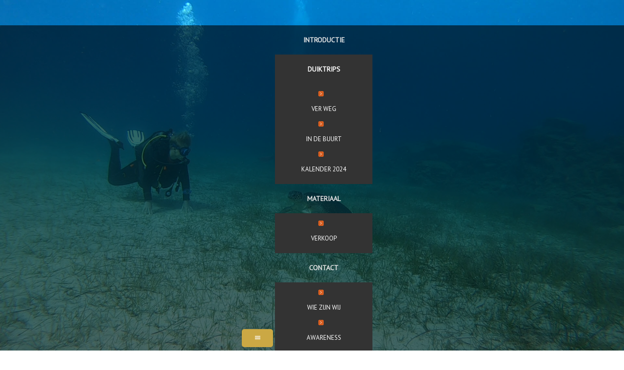

--- FILE ---
content_type: text/html; charset=utf-8
request_url: https://scubalife.be/index.php/duiktrips/in-de-buurt/10-duiktrips/27-duiktrips-in-de-buurt-blaarmeersen-gent
body_size: 8995
content:

<!DOCTYPE html>
<html lang="en-gb" dir="ltr">
<head>

<!-- Global site tag (gtag.js) - Google Analytics -->
<script async src="https://www.googletagmanager.com/gtag/js?id=UA-166003904-1"></script>
<script>
  window.dataLayer = window.dataLayer || [];
  function gtag(){dataLayer.push(arguments);}
  gtag('js', new Date());

  gtag('config', 'UA-166003904-1');
</script>

	    
    <meta name="viewport" content="width=device-width, initial-scale=1.0"/>      
    <base href="https://scubalife.be/index.php/duiktrips/in-de-buurt/10-duiktrips/27-duiktrips-in-de-buurt-blaarmeersen-gent" />
	<meta http-equiv="content-type" content="text/html; charset=utf-8" />
	<meta name="keywords" content="scubalife, scubalifebe, duiken, duikschool, duiksport, leren duiken, scuba, padi, ssi, opwijk, mazenzele" />
	<meta name="author" content="Olivier" />
	<meta name="generator" content="Joomla! - Open Source Content Management" />
	<title>Duiktrips - In de buurt - Blaarmeersen Gent</title>
	<link href="/plugins/system/cookiesck/assets/front.css?ver=3.3.4" rel="stylesheet" type="text/css" />
	<link href="/templates/as002066free/css/bootstrap.css" rel="stylesheet" type="text/css" />
	<link href="/templates/as002066free/css/bootstrap.responsive.css" rel="stylesheet" type="text/css" />
	<link href="/templates/as002066free/css/tmpl.default.css" rel="stylesheet" type="text/css" />
	<link href="/templates/as002066free/css/media.1200.css" rel="stylesheet" type="text/css" />
	<link href="/templates/as002066free/css/media.980.css" rel="stylesheet" type="text/css" />
	<link href="/templates/as002066free/css/media.768.css" rel="stylesheet" type="text/css" />
	<link href="/templates/as002066free/css/media.480.css" rel="stylesheet" type="text/css" />
	<link href="/media/plg_system_imageeffectck/css/imageeffectck.css?ver=2.2.7" rel="stylesheet" type="text/css" />
	<link href="/plugins/system/mediabox_ck/assets/mediaboxck.css?ver=2.6.0" rel="stylesheet" type="text/css" />
	<link href="/modules/mod_as_superfish_menu/css/superfish.css" rel="stylesheet" type="text/css" />
	<style type="text/css">

			#cookiesck {
				position:fixed;
				left:0;
				right: 0;
				bottom: 0;
				z-index: 1000000;
				min-height: 30px;
				color: #eeeeee;
				background: rgba(0,0,0,0.5);
				text-align: center;
				font-size: 14px;
				line-height: 14px;
			}
			#cookiesck_text {
				padding: 10px 0;
				display: inline-block;
			}
			#cookiesck_buttons {
				float: right;
			}
			.cookiesck_button,
			#cookiesck_accept,
			#cookiesck_decline,
			#cookiesck_settings,
			#cookiesck_readmore {
				float:left;
				padding:10px;
				margin: 5px;
				border-radius: 3px;
				text-decoration: none;
				cursor: pointer;
				transition: all 0.2s ease;
			}
			#cookiesck_readmore {
				float:right;
				color: #fff;
				border: 2px solid transparent;
				transition: all 0.2s ease;
			}
			#cookiesck_readmore:hover {
				border: 2px solid #fff;
			}
			#cookiesck_accept {
				background: #1176a6;
				border: 2px solid #1176a6;
				color: #f5f5f5;
			}
			#cookiesck_accept:hover {
				background: transparent;
				border: 2px solid darkturquoise;
				color: darkturquoise;
			}
			#cookiesck_decline {
				background: #000;
				border: 2px solid #000;
				color: #f5f5f5;
			}
			#cookiesck_decline:hover {
				background: transparent;
				border: 2px solid #fff;
				color: #fff;
			}
			#cookiesck_settings {
				background: #fff;
				border: 2px solid #fff;
				color: #000;
			}
			#cookiesck_settings:hover {
				background: transparent;
				border: 2px solid #fff;
				color: #fff;
			}
			#cookiesck_options {
				display: none;
				width: 30px;
				height: 30px;
				border-radius: 15px;
				box-sizing: border-box;
				position: fixed;
				bottom: 0;
				left: 0;
				margin: 10px;
				border: 1px solid #ccc;
				cursor: pointer;
				background: #fff url(/plugins/system/cookiesck/assets/cookies-icon.svg) center center no-repeat;
				background-size: 80% auto;
				z-index: 1000000;
			}
			#cookiesck_options > .inner {
				display: none;
				width: max-content;
				margin-top: -40px;
				background: rgba(0,0,0,0.7);
				position: absolute;
				font-size: 14px;
				color: #fff;
				padding: 4px 7px;
				border-radius: 3px;
			}
			#cookiesck_options:hover > .inner {
				display: block;
			}
			#cookiesck > div {
				display: flex;
				justify-content: space-around;
				align-items: center;
				flex-direction: column;
			}
			
			
			.cookiesck-iframe-wrap-text {
				position: absolute;
				width: 100%;
				padding: 10px;
				color: #fff;
				top: 50%;
				transform: translate(0,-60%);
				text-align: center;
			}
			.cookiesck-iframe-wrap:hover .cookiesck-iframe-wrap-text {
				color: #333;
			}

		
			#mbCenter, #mbToolbar {
	background-color: #1a1a1a;
	-webkit-border-radius: 10px;
	-khtml-border-radius: 10px;
	-moz-border-radius: 10px;
	border-radius: 10px;
	-webkit-box-shadow: 0px 5px 20px rgba(0,0,0,0.50);
	-khtml-box-shadow: 0px 5px 20px rgba(0,0,0,0.50);
	-moz-box-shadow: 0px 5px 20px rgba(0,0,0,0.50);
	box-shadow: 0px 5px 20px rgba(0,0,0,0.50);
	/* For IE 8 */
	-ms-filter: "progid:DXImageTransform.Microsoft.Shadow(Strength=5, Direction=180, Color='#000000')";
	/* For IE 5.5 - 7 */
	filter: progid:DXImageTransform.Microsoft.Shadow(Strength=5, Direction=180, Color='#000000');
	}
	
	#mbOverlay {
		background-color: #000000;
	}
	
	#mbCenter.mbLoading {
		background-color: #1a1a1a;
	}
	
	#mbBottom {
		color: #999999;
	}
	
	#mbTitle, #mbPrevLink, #mbNextLink, #mbCloseLink, #mbPlayLink, #mbPauseLink, #mbZoomMinus, #mbZoomValue, #mbZoomPlus {
		color: #ffffff;
	}
		
	</style>
	<script type="application/json" class="joomla-script-options new">{"csrf.token":"b753e546c5819dc88e54f3d5ef3962a1","system.paths":{"root":"","base":""},"joomla.jtext":{"MEDIABOXCK_SHARE":"Share","MEDIABOXCK_EMAIL":"Email"}}</script>
	<script src="/media/jui/js/jquery.min.js?e342bac1261482892c13156a4b8c8f18" type="text/javascript"></script>
	<script src="/media/jui/js/jquery-noconflict.js?e342bac1261482892c13156a4b8c8f18" type="text/javascript"></script>
	<script src="/media/jui/js/jquery-migrate.min.js?e342bac1261482892c13156a4b8c8f18" type="text/javascript"></script>
	<script src="/media/system/js/caption.js?e342bac1261482892c13156a4b8c8f18" type="text/javascript"></script>
	<script src="/plugins/system/cookiesck/assets/front.js?ver=3.3.4" type="text/javascript"></script>
	<script src="/media/jui/js/bootstrap.js" type="text/javascript"></script>
	<script src="/templates/as002066free/js/jquery.isotope.min.js" type="text/javascript"></script>
	<script src="/templates/as002066free/js/touch.gallery.js" type="text/javascript"></script>
	<script src="/templates/as002066free/js/scripts.js" type="text/javascript"></script>
	<script src="/media/plg_system_imageeffectck/js/imageeffectck.js" type="text/javascript"></script>
	<script src="/media/system/js/core.js?e342bac1261482892c13156a4b8c8f18" type="text/javascript"></script>
	<script src="/plugins/system/mediabox_ck/assets/mediaboxck.min.js?ver=2.7.1" type="text/javascript"></script>
	<script src="/modules/mod_as_superfish_menu/js/superfish.min.js" type="text/javascript"></script>
	<script type="text/javascript">
jQuery(window).on('load',  function() {
				new JCaption('img.caption');
			});
var COOKIESCK = {
	ALLOWED : ["cookiesck","cookiesckiframes","c229d931826a1e87fde984c5a66ec45a"]
	, VALUE : 'yes'
	, UNIQUE_KEY : 'd25a13beb8a7acee37e7f8e000a80845'
	, LOG : '0'
	, LIST : '{}'
	, LIFETIME : '365'
	, DEBUG : '0'
	, TEXT : {
		INFO : 'By visiting our website you agree that we are using cookies to ensure you to get the best experience.'
		, ACCEPT_ALL : 'Accept all'
		, ACCEPT_ALL : 'Accept all'
		, DECLINE_ALL : 'Decline all'
		, SETTINGS : 'Customize'
		, OPTIONS : 'Cookies options'
		, CONFIRM_IFRAMES : 'Please confirm that you want to enable the iframes'
	}
};
console.log("COOKIES CK MESSAGE : The list of cookies is empty. Please check the documentation");jQuery(document).ready(function(){ckInitCookiesckIframes();});jQuery.noConflict()
						Mediabox.scanPage = function() {
							var links = jQuery('a').filter(function(i) {
								if ( jQuery(this).attr('rel') 
										&& jQuery(this).data('mediaboxck_done') != '1') {
									var patt = new RegExp(/^lightbox/i);
									return patt.test(jQuery(this).attr('rel'));
								}
							});
							if (! links.length) return false;

							new Mediaboxck(links, {
								overlayOpacity : 	0.7,
								resizeOpening : 	1,
								resizeDuration : 	240,
								initialWidth : 		320,
								initialHeight : 	180,
								fullWidth : 		'0',
								defaultWidth : 		'640',
								defaultHeight : 	'360',
								showCaption : 		1,
								showCounter : 		1,
								loop : 				0,
								isMobileEnable: 	1,
								// mobileDetection: 	'resolution',
								isMobile: 			false,
								mobileResolution: 	'640',
								attribType :		'rel',
								showToolbar :		'0',
								diapoTime :			'3000',
								diapoAutoplay :		'0',
								toolbarSize :		'normal',
								medialoop :		false,
								showZoom :		0,
								share :		0,
								theme :		'default',
								counterText: '({x} of {y})',
							}, null, function(curlink, el) {
								var rel0 = curlink.rel.replace(/[[]|]/gi," ");
								var relsize = rel0.split(" ");
								return (curlink == el) || ((curlink.rel.length > 8) && el.rel.match(relsize[1]));
							});
						};
					jQuery(document).ready(function(){
						Mediabox.scanPage();
					});

	</script>


	
<link href='https://fonts.googleapis.com/css?family=PT+Sans&subset=latin,cyrillic' rel='stylesheet' type='text/css'><style type="text/css">

/***************************************************************************************/
/*
/*		Designed by 'AS Designing'
/*		Web: http://www.asdesigning.com
/*		Web: http://www.astemplates.com
/*		License: GNU/GPL
/*
/**************************************************************************************/

body
{
	font-family: 'PT Sans', Arial, serif !important;	font-size: 14px;	}


/**************************************************************************************/
/*   Forms																			  */


input,
button,
select,
textarea
{
	font-family: 'PT Sans', Arial, serif !important;}


/**************************************************************************************/
/*   Headings and Titles															  */


h1,
h2,
h3,
h4,
h5,
.item_title
{
    font-family: 'PT Sans', Arial, serif !important;}

h1
{
		}

h2
{
		}

h3
{
			
}

h4
{
			
}

h5
{
			
}


#header-row .moduletable.call-now div
{
    font-family: 'PT Sans', Arial, serif !important;}

#header-row .logo,
#header-row .logo a,
#header-row .logo a:hover
{
	font-family: 'PT Sans', Arial, serif !important;		font-style: normal;	font-weight: normal;	}

#header-row .logo span.slogan
{
	left: 5px;
	top: 0px;
	font-family: 'PT Sans', Arial, serif !important;	font-size: 12px !important;	font-style: normal;	font-weight: normal;		
}



</style>
    <link rel="stylesheet" href="/templates/as002066free/css/ext.asmenu.css" type="text/css" />
    <link rel="stylesheet" href="/templates/as002066free/css/ext.artslider.css" type="text/css" />
    <link rel="stylesheet" href="/templates/as002066free/css/ext.phocagallery.css" type="text/css" />
    <link rel="stylesheet" href="/templates/as002066free/css/style.custom.css" type="text/css" />
  
</head>

<body class="com_content view-article task- itemid-124 body__">
    
    <div id="top-row">
    	<div class="moduletable bg_general "><div class="moduletable-wrapper"><h3 class="module_title ">Background full image - Duiktrips</h3>

<div class="mod-custom mod-custom__bg_general"  style="background-image: url(/images/ScubalifeBE/Backgrounds/2019-11-02_14-32-34.jpg)" >
	</div>
</div></div>
    </div>
    
    <div class="wrapper">
    
    	<div id="navigation-row">
        	<div class="row">
            	<div class="container"> 
                 	                        <div class="moduletable navigation "><div class="moduletable-wrapper">
<a class="btn btn-navbar btn-sf-menu">
	<span class="fa fa-bars icon-paragraph-justify"></span>
</a>
 

<ul class="sf-menu   sticky" id="module-90">

<li class="item-101"><a href="/index.php" >Introductie</a></li>
		<li class="item-121 active deeper dropdown parent"><span class="separator"Duiktrips>Duiktrips</span>

		<ul class="sub-menu">
		<li class="item-123"><a href="/index.php/duiktrips/ver-weg" >Ver weg</a></li>
		<li class="item-124 current active"><a href="/index.php/duiktrips/in-de-buurt" >In de buurt</a></li>
		<li class="item-206"><a href="/index.php/duiktrips/kalender-2024" >Kalender 2024</a></li>
		</ul>
			</li>
			<li class="item-140 deeper dropdown parent"><span class="separator"Materiaal>Materiaal</span>

		<ul class="sub-menu">
		<li class="item-142"><a href="/index.php/materiaal/verkoop" >Verkoop</a></li>
		</ul>
			</li>
			<li class="item-125 deeper dropdown parent"><a href="/index.php/contact" >Contact</a>
		<ul class="sub-menu">
		<li class="item-158"><a href="/index.php/contact/wie-zijn-wij" >Wie zijn wij</a></li>
		<li class="item-159"><a href="/index.php/contact/awareness" >Awareness</a></li>
		</ul>
			</li>
			</ul>

<script>
	// initialise plugins
	jQuery(function($){
		$('#module-90')
			 
		.superfish({
			hoverClass:    'sfHover',         
			pathClass:     'overideThisToUse',
			pathLevels:    1,    
			delay:         500, 
			animation:     {opacity:'show'}, 
			speed:         'normal',   
			speedOut:      'fast',   
			autoArrows:    false, 
			disableHI:     false, 
			useClick:      0,
			easing:        "swing",
			onInit:        function(){},
			onBeforeShow:  function(){},
			onShow:        function(){},
			onHide:        function(){},
			onIdle:        function(){}
		})
		 
		var ismobile = navigator.userAgent.match(/(iPhone)|(iPod)|(android)|(webOS)/i)
		if(ismobile){
			$('#module-90').sftouchscreen();
		}
		$('.btn-sf-menu').click(function(){
			$('#module-90').toggleClass('in')
		});
					$('#module-90').parents('[id*="-row"]').scrollToFixed({minWidth :768});
					})
</script></div></div>
                       	
                 </div>
              </div>
        </div>
    
        <!-- HEADER ~~~~~~~~~~~~~~~~~~~~~~~~~~~~~~~~~~~~~~~~~~~~~~~~~~~~~~~~~~~~~~~~~~~~~~~~~~~~~~~~  -->    
        <div class="header">
        	<div class="header-wrapper">                    
                <div id="header-row">
                    <div class="row">
                        <div class="container">        
                              <div id="logo" class="span12">
                                                                    <a href="/">
                                      <img src="/templates/as002066free/images/logo.png" alt="ScubaLifeBE" />
                                  </a>
                                                              
                              </div>
                         </div>
                     </div>
            	</div>				                
            </div>
        </div>
    	    	<div id="main-container">
    
                              
                        <!-- END OF HEADER ~~~~~~~~~~~~~~~~~~~~~~~~~~~~~~~~~~~~~~~~~~~~~~~~~~~~~~~~~~~~~~~~~~~~~~~~~~~~~~~~~~~~~~ -->        
        
            <!-- CONTENT ~~~~~~~~~~~~~~~~~~~~~~~~~~~~~~~~~~~~~~~~~~~~~~~~~~~~~~~~~~~~~~~~~~~~~~~~~~~~~~~~~~~~~~~~~~~~ -->
            <div id="content-row">
                <div class="container">
                    <div class="content-inner row">
                    
                        
                        <!-- COLUMN LEFT ~~~~~~~~~~~~~~~~~~~~~~~~~~~~~~~~~~~~~~~~~~~~~~~~~~~~~~~~~~~~~~~~~~~~~~~~~~~~~~~~~ -->
                                                <!-- END OF COlUMN LEFT ~~~~~~~~~~~~~~~~~~~~~~~~~~~~~~~~~~~~~~~~~~~~~~~~~~~~~~~~~~~~~~~~~~~~~~~~~~ -->
                                
                        <!-- COLUMN MAIN ~~~~~~~~~~~~~~~~~~~~~~~~~~~~~~~~~~~~~~~~~~~~~~~~~~~~~~~~~~~~~~~~~~~~~~~~~~~~~~~~~ -->                
                        <div id="component" class="span8">
                    
                                                                    
                                                    
                            <div id="system-message-container">
	</div>

                            <div class="page-item page-item__">

							<div class="item_icons btn-group pull-right">
				<a class="btn dropdown-toggle" data-toggle="dropdown" href="#"> <i class="icon-cog"></i> <span class="caret"></span> </a>
								<ul class="dropdown-menu actions">
											<li class="print-icon"> <a href="/index.php/duiktrips/in-de-buurt/10-duiktrips/27-duiktrips-in-de-buurt-blaarmeersen-gent?tmpl=component&amp;print=1" title="Print article < Duiktrips - In de buurt - Blaarmeersen Gent >" onclick="window.open(this.href,'win2','status=no,toolbar=no,scrollbars=yes,titlebar=no,menubar=no,resizable=yes,width=640,height=480,directories=no,location=no'); return false;" rel="nofollow">			<span class="icon-print" aria-hidden="true"></span>
		Print	</a> </li>
																			</ul>
			</div>
			

	
	    
		
		
			
	

		
	<div class="item_fulltext"><h1>Blaarmeersen Gent</h1>
<p>Zuiderlaan 5, 9000 Gent     Tel : 092/66.81.70</p>
<p>GPS : 51.0443114 - 3.6880965</p>
<table style="width: 100%;">
<tbody>
<tr>
<td style="text-align: justify;"><img style="float: right; margin: 0px 0px 0px 20px;" src="/images/ScubalifeBE/Duiktrips/Vlakbij/Belgie/BlaarmeersenGent/KL-blaarmeersen_2.jpg" width="240" height="134" />Het sport-en recreatiepark Blaarmeersen is de groene long en duikstek van Gent. De duikzone met een traag aflopende zandbodem is perfect voor beginnende duikers. Naast een groot visbestand zorgen wat autowrakken, twee grafzerken, een duikklok, een anker en een onderwaterhuis voor een extra beleving. Het zicht varieert van anderhalve tot 10m, afhankelijk van het weer en het aantal duikers. Niet alleen onder water is het heerlijk vertoeven, ook boven water is het aangenaam verpozen op het strand, de ligweide of het zonnige terras. Ideale stek voor een ontspannend dagje met het ganse gezin.</td>
</tr>
</tbody>
</table>
<p> </p>
<p><em>Niet-duikers&amp;kids : </em></p>
<p style="text-align: justify;"><em>In de Blaarmeersen heb je alle denkbare strandrecreatie, een ligweide, een grote speeltuin, een junglepad en kan je minigolfen, surfen, met de pedalo's varen, wandelen, … en kan je in het restaurant/cafetaria terecht voor een snelle hap of een drankje. Ook de honden kunnen hier watertrappen in hun eigenste zwemvijver.</em></p>
<p> </p>
<table style="width: 100%;">
<tbody>
<tr style="vertical-align: top;">
<td style="width: 30%; vertical-align: top;">
<p><strong>Samenkomst</strong></p>
</td>
<td>
<p> </p>
</td>
</tr>
<tr style="vertical-align: top;">
<td>
<p><strong>Kost</strong></p>
</td>
<td>
<p>€ 3,50/wagen mei-augustus</p>
</td>
</tr>
<tr style="vertical-align: top;">
<td>
<p><strong>Niet vergeten</strong></p>
</td>
<td>
<p>lunchpakket, camera, zwemgerief</p>
</td>
</tr>
</tbody>
</table>
<hr />
<table style="width: 100%;">
<tbody>
<tr style="vertical-align: top; height: 58px;">
<td style="width: 30%; height: 58px;">
<p><strong>Moeilijkheidsgraad</strong></p>
</td>
<td style="height: 58px;">
<p>- gemakkelijk, voor alle niveaus incl. beginnende duikers/studenten</p>
</td>
</tr>
<tr style="vertical-align: top; height: 43px;">
<td style="height: 43px;">
<p><strong>Watertemperatuur</strong></p>
</td>
<td style="height: 43px;">
<p>van +/- 0°C (winter) tot +/- 18°C (nazomer)</p>
</td>
</tr>
<tr style="vertical-align: top; height: 43px;">
<td style="height: 43px;">
<p><strong>Faciliteiten</strong></p>
</td>
<td style="height: 43px;"> </td>
</tr>
<tr style="vertical-align: top; height: 43px;">
<td style="height: 43px;">
<ul>
<li><em>Parking</em></li>
</ul>
</td>
<td style="height: 43px;">
<p><em>aanwezig</em></p>
</td>
</tr>
<tr style="vertical-align: top; height: 43px;">
<td style="height: 43px;">
<ul>
<li><em>Vulstation</em></li>
</ul>
</td>
<td style="height: 43px;">
<p><em>niet aanwezig</em></p>
</td>
</tr>
<tr style="vertical-align: top; height: 43px;">
<td style="height: 43px;">
<ul>
<li><em>Eet-, drinkgelegenheid</em></li>
</ul>
</td>
<td style="height: 43px;">
<p><em>aanwezig</em></p>
</td>
</tr>
<tr style="vertical-align: top; height: 16.625px;">
<td style="height: 16.625px;">
<ul>
<li><em>WC, douche, kleedkamer</em></li>
</ul>
</td>
<td style="height: 16.625px;">
<p><em>aanwezig</em></p>
</td>
</tr>
<tr style="vertical-align: top; height: 15px;">
<td style="height: 15px;"><em> </em></td>
<td style="height: 15px;"><em> </em></td>
</tr>
<tr style="vertical-align: top; height: 58px;">
<td style="height: 58px;">
<p><em><strong>In- &amp; uitstap</strong></em></p>
</td>
<td style="height: 58px;">
<p><em>- gemakkelijk, via een duiktrap</em><br /><em>- duiken is enkel toegestaan in het rechterdeel v/d vijver (opletten voor vislijnen)</em></p>
</td>
</tr>
<tr style="height: 15px; vertical-align: top;">
<td style="height: 15px;"><em> </em></td>
<td style="height: 15px;"><em> </em></td>
</tr>
<tr style="vertical-align: top; height: 43px;">
<td style="height: 43px;"><em><strong>Duikplan</strong></em></td>
<td style="height: 43px;"><em> </em></td>
</tr>
<tr style="vertical-align: top; height: 43px;">
<td style="height: 43px;">
<ul>
<li><em>Duiksoort</em></li>
</ul>
</td>
<td style="height: 43px;">
<p><em>vijver, kantduik</em></p>
</td>
</tr>
<tr style="vertical-align: top; height: 43px;">
<td style="height: 43px;">
<ul>
<li><em>Bodem</em></li>
</ul>
</td>
<td style="height: 43px;">
<p><em>los sediment</em></p>
</td>
</tr>
<tr style="vertical-align: top; height: 43px;">
<td style="height: 43px;">
<ul>
<li><em>Stroming</em></li>
</ul>
</td>
<td style="height: 43px;">
<p><em>NVT</em></p>
</td>
</tr>
<tr style="vertical-align: top; height: 43px;">
<td style="height: 43px;">
<ul>
<li><em>Zicht</em></li>
</ul>
</td>
<td style="height: 43px;">
<p><em>van anderhalf tot 10 m, afhankelijk van het weer en het aantal duikers</em></p>
</td>
</tr>
<tr style="vertical-align: top; height: 43px;">
<td style="height: 43px;">
<ul>
<li><em>Maximum diepte</em></li>
</ul>
</td>
<td style="height: 43px;">
<p><em>15 meter</em></p>
</td>
</tr>
<tr style="vertical-align: top; height: 43px;">
<td style="height: 43px;">
<ul>
<li><em>Objecten</em></li>
</ul>
</td>
<td style="height: 43px;">
<p><em>onderwaterhuis, autowrakken, grafzerken, duikershelm,...</em></p>
</td>
</tr>
<tr style="vertical-align: top; height: 58px;">
<td style="height: 58px;">
<ul>
<li><em>Fauna &amp; Flora</em></li>
</ul>
</td>
<td style="height: 58px;">
<p style="text-align: justify;"><em>brasem, snoek, blankvoorn, snoek, snoekbaars, paling, onderwaterkreeftjes en bijzonder grote karpers</em></p>
</td>
</tr>
<tr style="vertical-align: top; height: 43px;">
<td style="height: 43px; text-align: justify;"><em> <strong>Getijdentabel</strong></em></td>
<td style="height: 43px;"><em> NVT</em></td>
</tr>
</tbody>
</table>
<hr />
<table style="width: 100%;">
<tbody>
<tr style="vertical-align: top;">
<td style="width: 45%;">
<h4><em>Noodassistentieplan</em></h4>
<ul>
<li><em>Zuurstof : aanwezig</em></li>
<li><em>Defibrillator : aanwezig</em></li>
</ul>
<h4><em>Nuttige telefoonnummers</em></h4>
<ul>
<li><em>Algemeen : 112</em></li>
<li><em>DAN hotline Internationaal : +39-06-4211-5685</em></li>
<li><em>DAN hotline België : 0800-12382</em></li>
</ul>
</td>
<td>
<h4><em>Dichtstbijzijnde ziekenhuizen</em></h4>
<p><em>Ziekenhuis met caisson :</em></p>
<p><em>UZ Gent - Corneel Heymanslaan 10 - 9000 Gent</em><br /><em>Tel: 09/33.21.11</em></p>
<p><em>Algemeen ziekenhuis :</em></p>
<p><em>UZ Gent - Corneel Heymanslaan 10 - 9000 Gent</em></p>
<p><em>Jan Palfijn – Watersportlaan 5 – 9000 Gent</em><br /><em>Tel: 09/224.71.11</em></p>
</td>
</tr>
</tbody>
</table>
<p><em> </em></p>
<p><em>ScubaLife, haar beheerders, instructeurs en duikleiders kunnen onder geen beding verantwoordelijk worden gesteld inzake de correctheid van alle bovenstaande data. Het duiken op voornoemde duikstek is steeds op eigen risico waarbij de duiker zelf ook verantwoordelijk is voor het verifiëren van deze data.</em></p> </div>

	
						 </div>

                        
                                                        
                        </div>
                        <!-- END OF COLUMN MAIN ~~~~~~~~~~~~~~~~~~~~~~~~~~~~~~~~~~~~~~~~~~~~~~~~~~~~~~~~~~~~~~~~~~~~~~~~~~~~~~~~ -->
        
                        <!-- COLUMN RIGHT ~~~~~~~~~~~~~~~~~~~~~~~~~~~~~~~~~~~~~~~~~~~~~~~~~~~~~~~~~~~~~~~~~~~~~~~~~~~~~~~~~~ -->                    
                                                <div id="aside-right" class="span4">
                            <aside>
                                                                <div id="aside-row-1-right">
                                    <div class="moduletable ">

<div class="mod-custom mod-custom__"  >
	<h1>Onze duiklocaties</h1>
<h3>Belgie</h3>
<ul>
<li><a href="/index.php/barrage-de-l-eau-d-heure">Barrage de l'Eau d'Heure</a></li>
<li><a href="/index.php/duiktrips/in-de-buurt/10-duiktrips/27-duiktrips-in-de-buurt-blaarmeersen-gent">Blaarmeersen Gent</a></li>
<li><a href="/index.php/duiktrips/in-de-buurt/10-duiktrips/28-duiktrips-in-de-buurt-de-ster-sint-niklaas">De Ster Sint-Niklaas</a></li>
<li><a href="/index.php/duiktrips/in-de-buurt/10-duiktrips/29-duiktrips-in-de-buurt-nemo33">Nemo33</a></li>
<li><a href="/index.php/duiktrips/in-de-buurt/10-duiktrips/30-duiktrips-in-de-buurt-put-van-ekeren">Put van Ekeren</a></li>
<li><a href="/index.php/duiktrips/in-de-buurt/10-duiktrips/31-duiktrips-in-de-buurt-todi">Todi</a></li>
<li><a href="/index.php/duiktrips/in-de-buurt/10-duiktrips/15-duiktrips-in-de-buurt-zilvermeer">Zilvermeer Mol</a></li>
<li><a href="/index.php/duiktrips/in-de-buurt/10-duiktrips/32-duiktrips-in-de-buurt-carriere-de-lille">Carrière de Lillé (Sprimont)</a></li>
<li><a href="/index.php/duiktrips/in-de-buurt/10-duiktrips/33-duiktrips-in-de-buurt-carriere-de-traigneaux">Carrière de Traigneaux (Villers-Deux-Eglises)</a></li>
<li><a href="/index.php/duiktrips/in-de-buurt/10-duiktrips/34-duiktrips-in-de-buurt-carriere-dongelberg">Carrière Dongelberg</a></li>
<li><a href="/index.php/duiktrips/in-de-buurt/10-duiktrips/73-duiktrips-in-de-buurt-carriere-dour">Carrière Dour</a></li>
<li><a href="/index.php/duiktrips/in-de-buurt/10-duiktrips/74-duiktrips-in-de-buurt-carriere-flato">Carrière Flato</a></li>
<li><a href="/index.php/duiktrips/in-de-buurt/10-duiktrips/68-duiktrips-in-de-buurt-carriere-opprebais">Carrière Opprebais</a></li>
<li><a href="/index.php/duiktrips/in-de-buurt/10-duiktrips/72-duiktrips-in-de-buurt-carriere-la-croisette-vodecee">Carrière La Croisette - Vodecée</a></li>
<li><a href="/index.php/duiktrips/in-de-buurt/10-duiktrips/35-duiktrips-in-de-buurt-carriere-la-gombe">Carrière La Gombe</a></li>
<li><a href="/index.php/duiktrips/in-de-buurt/10-duiktrips/69-duiktrips-in-de-buurt-carriere-lessines-cossyns">Carrière Lessines</a></li>
<li><a href="/index.php/duiktrips/in-de-buurt/10-duiktrips/36-duiktrips-in-de-buurt-carriere-maffle">Carrière Maffle</a></li>
<li><a href="/index.php/duiktrips/in-de-buurt/10-duiktrips/61-duiktrips-in-de-buurt-extra-7">Carrière Rochefontaine</a></li>
<li><a href="/index.php/duiktrips/in-de-buurt/10-duiktrips/75-duiktrips-in-de-buurt-carriere-troisfontaines">Carrière Troisfontaines</a></li>
<li>Meer duikstekken volgen</li>
</ul>
<h3> </h3>
<h3>Nederland</h3>
<ul>
<li><a href="/index.php/duiktrips/in-de-buurt/10-duiktrips/58-duiktrips-in-de-buurt-extra-4">Boschmolenplas</a></li>
<li><a href="/index.php/duiktrips/in-de-buurt/10-duiktrips/38-duiktrips-in-de-buurt-galderse-meren">Galderse Meren</a></li>
<li><a href="/index.php/duiktrips/in-de-buurt/10-duiktrips/57-duiktrips-in-de-buurt-extra-3">Kempervennen</a></li>
<li><a href="/index.php/duiktrips/in-de-buurt/10-duiktrips/67-duiktrips-in-de-buurt-oostvoornse-meer">Oostvoornse Meer - Slag Stormvogel</a></li>
<li><a href="/index.php/duiktrips/in-de-buurt/10-duiktrips/46-duiktrips-in-de-buurt-thorn-de-grote-hegge">Thorn - De Grote Hegge</a></li>
<li><a href="/index.php/duiktrips/in-de-buurt/10-duiktrips/62-duiktrips-in-de-buurt-extra-8">Vinkeveense Plassen</a></li>
<li><a href="/index.php/duiktrips/in-de-buurt/10-duiktrips/47-duiktrips-in-de-buurt-wemeldinge-anemonenveld">Wemeldinge - Anemonenveld</a></li>
<li><a href="/index.php/duiktrips/in-de-buurt/10-duiktrips/48-duiktrips-in-de-buurt-wemeldinge-galjoen-zonder-poen">Wemeldinge - Galjoen Zonder Poen</a></li>
<li><a href="/index.php/duiktrips/in-de-buurt/10-duiktrips/71-duiktrips-in-de-buurt-wemeldinge-goese-sas">Wemeldinge - Goese Sas</a></li>
<li><a href="/index.php/duiktrips/in-de-buurt/10-duiktrips/49-duiktrips-in-de-buurt-stelhoeve">Wemeldinge - Stelhoeve</a></li>
<li><a href="/index.php/duiktrips/in-de-buurt/10-duiktrips/50-duiktrips-in-de-buurt-wemeldinge-kattendijke">Wemeldinge - Kattendijke</a></li>
<li><a href="/index.php/duiktrips/in-de-buurt/10-duiktrips/51-duiktrips-in-de-buurt-wemeldinge-kleine-stelle">Wemeldinge - Kleine Stelle</a></li>
<li><a href="/index.php/duiktrips/in-de-buurt/10-duiktrips/52-duiktrips-in-de-buurt-wemeldinge-oost-linda">Wemeldinge - Oost Linda</a></li>
<li><a href="/index.php/duiktrips/in-de-buurt/10-duiktrips/53-duiktrips-in-de-buurt-wemeldinge-stormezande">Wemeldinge - Stormezande</a></li>
<li><a href="/index.php/duiktrips/in-de-buurt/10-duiktrips/54-duiktrips-in-de-buurt-wemeldinge-tetjes">Wemeldinge - Tetjes</a></li>
<li><a href="/index.php/duiktrips/in-de-buurt/10-duiktrips/44-duiktrips-in-de-buurt-noordbout-zuidbout">Noordbout - Zuidbout</a></li>
<li><a href="/index.php/duiktrips/in-de-buurt/10-duiktrips/45-duiktrips-in-de-buurt-plompentoren">Plompetoren</a></li>
<li><a href="/index.php/duiktrips/in-de-buurt/10-duiktrips/37-duiktrips-in-de-buurt-zeelandbrug">Zeelandbrug</a></li>
<li><a href="/index.php/duiktrips/in-de-buurt/10-duiktrips/60-duiktrips-in-de-buurt-extra-6">Grevelingen - Anna-Jacobapolder</a></li>
<li><a href="/index.php/duiktrips/in-de-buurt/10-duiktrips/56-duiktrips-in-de-buurt-extra-2">Grevelingen - Den Osse Nieuwe Kerkweg</a></li>
<li><a href="/index.php/duiktrips/in-de-buurt/10-duiktrips/63-duiktrips-in-de-buurt-grevelingen-frans-kokrif">Grevelingen - Frans Kokrif</a></li>
<li><a href="/index.php/duiktrips/in-de-buurt/10-duiktrips/16-duiktrips-in-de-buurt-het-gemaal">Grevelingen - Het Gemaal</a></li>
<li><a href="/index.php/duiktrips/in-de-buurt/10-duiktrips/55-duiktrips-in-de-buurt-extra-1">Grevelingen - Scharendijke Haven</a></li>
<li><a href="/index.php/duiktrips/in-de-buurt/10-duiktrips/64-duiktrips-in-de-buurt-veerse-meer-geersdijk">Veerse Meer - Geersdijk</a></li>
<li><a href="/index.php/duiktrips/in-de-buurt/10-duiktrips/70-duiktrips-in-de-buurt-veerse-meer-wolphaartsdijk">Veerse Meer - Wolphaartsdijk</a></li>
<li>Meer duikstekken volgen</li>
</ul>
<h3> </h3>
<h3>Duitsland</h3>
<ul>
<li><a href="/index.php/duiktrips/in-de-buurt/10-duiktrips/39-duiktrips-in-de-buurt-dive4life">Dive4Life</a></li>
<li><a href="/index.php/duiktrips/in-de-buurt/10-duiktrips/40-duiktrips-in-de-buurt-gazometer">Gasometer</a></li>
<li><a href="/index.php/duiktrips/in-de-buurt/10-duiktrips/41-duiktrips-in-de-buurt-monte-mare">Monte Mare</a></li>
<li><a href="/index.php/duiktrips/in-de-buurt/10-duiktrips/42-duiktrips-in-de-buurt-naturagart">NaturaGart</a></li>
<li><a href="/index.php/duiktrips/in-de-buurt/10-duiktrips/43-duiktrips-in-de-buurt-nullzeit">Nullzeit</a></li>
</ul></div>
</div>
                                </div>
                                                                                            </aside>
                        </div>
                                                <!-- END OF COLUMN RIGHT ~~~~~~~~~~~~~~~~~~~~~~~~~~~~~~~~~~~~~~~~~~~~~~~~~~~~~~~~~~~~~~~~~~~~~~~~~~ -->
                    </div>
                </div>
            </div>
                    
                        
                    
                    
            
        </div>

	</div>

    <!-- FOOTER ~~~~~~~~~~~~~~~~~~~~~~~~~~~~~~~~~~~~~~~~~~~~~~~~~~~~~~~~~~~~~~~~~~~~~~~~~~~~~~~~~~~~~~~~~~~~ -->
    <div id="footer">
    	<div class="footer-wrapper">
			                
            <div id="copyright-row">
                <div class="container">
                    <div id="trademark">
							<table width="100%">
								<tbody>
									<tr>
										<td width="40%">
											 Copyright &copy; 2026 ScubaLifeBE										</td>
										<td width="20%" style="text-align:center;">
											<a href="/index.php/8-home/17-home-algemene-voorwaarden">
												Algemene voorwaarden
											</a>
										</td>
										<td width="20%" style="text-align:center;">
											<a href="/index.php/8-home/20-home-privacybeleid">
												Privacybeleid
											</a>
										</td>
										<td width="20%" style="text-align:center;">
											<a href="/index.php/8-home/19-home-gebruikersvoorwaarden">
												Gebruikersvoorwaarden
											</a>
										</td>
									</tr>
								</tbody>
							</table>
                       
                    </div>
                    <div id="copyright-menu" class="row">
                        <!-- DO NOT REMOVE OR CHANGE THE CONTENT BELOW, THIS THEME MAY NOT WORK PROPERLY -->
							
							<div id="ascopy">
                            <a href="http://www.astemplates.com/" target="_blank">
                                &nbsp;&nbsp;&nbsp;&nbsp;DESIGNED BY:&nbsp;&nbsp;AS DESIGNING
                            </a>
                            </div>
                        
                        <!-- DO NOT REMOVE OR CHANGE THE CONTENT ABOVE, THIS THEME MAY NOT WORK PROPERLY -->
                    </div>  
                </div>
            </div>
		</div>
    </div>
	<!-- END OF FOOTER ~~~~~~~~~~~~~~~~~~~~~~~~~~~~~~~~~~~~~~~~~~~~~~~~~~~~~~~~~~~~~~~~~~~~~~~~~~~~~~~~~~~~~~~~~~~~ -->    
    
        <div id="back-top">
    	<a href="#"><span></span></a>
    </div>
        
        
            
    
<div id="cookiesck_interface"></div></body>
</html>


--- FILE ---
content_type: text/css
request_url: https://scubalife.be/templates/as002066free/css/media.768.css
body_size: 1727
content:
/***************************************************************************************/
/*
/*		Author: AS Designing
/*		Author URI: http://www.asdesigning.com
/*		Theme URI: http://www.astemplates.com
/*		
/*		Note: Design for a width of 768px (Landscape phone to portrait tablet)
/*
/***************************************************************************************/

@media (max-width: 767px) 
{

	body
	{
		padding: 0 !important;
	}
	
	.body__splash [class*="span"]
	{
		margin-bottom: 0;
	}
	
	h1,
	h2
	{
		font-size: 24px;
	}
	
	#top-row [class*="span"],
	#navigation-row [class*="span"]
	{
		margin-bottom: 0px;	
	}
	
	.container
	{
		margin-left: 20px !important;
		margin-right: 20px !important;
	}
	
	.wrapper
	{
		margin: 0;
	}
	
	.wrapper-inner
	{
		padding-top: 0px;
	}
	
	#push
	{
		display: none;
	}

	.header-wrapper
	{
		background-image: none;		
	}
	
	.body__splash .header-wrapper
	{
		margin: 0px;	
	}

	#as-menu .select-menu
	{
		margin: 20px 0px;
	}

	#as-menu .select-menu option 
	{
		padding: 1px 0 1px 10px;
	}

	#as-menu ul.as-menu
	{
		display: none !important;
	}

	#header-top-row .call-us
	{
		margin-left: 20px;	
	}
	
	#header-top-row .moduletable.navigation 
	{
		margin: 20px 0px 0px;	
	}
	
	.masonry_gallery .mod-newsflash-adv .item_content .item_title
	{
		padding-top: 25px;
	}
		
	.page-gallery .item_introtext, 
	.masonry_gallery .mod-newsflash-adv .item_content .item_introtext 
	{
		display: block;
	}

	.masonry_gallery .mod-newsflash-adv .img-intro__none img 
	{
		width: 99%;
		text-align: left;
	}
	
	.masonry_gallery .mod-newsflash-adv .item_img
	{
		width: 100%;
	}
	
	.mod-menu__social
	{
		margin-right: 80px;
	}
	
	#header-row
	{
		position: relative;
	}
	
	#header-row #logo
	{
		margin-bottom: 0px;
	}
	
	#header-row .container
	{
		background: none;
		border-bottom: none;
		box-shadow: 0px 0px 0px rgba(0, 0, 0, 0.1);		
	}
	
	#header-row .moduletable.call-now div 
	{
    	padding: 0px;
	}	
	
	#header-row .mod-search
	{
		margin: 40px;
	}
	
	#header-row .moduletable.call-now
	{
		margin-bottom: 0px;	
	}
	
	#header-row .moduletable.social
	{
		margin: 10px 0px 0px 0px;	
	}
	
	#header-row .moduletable.navigation
	{
		width: 99.5%;
		margin: 0px auto;
		clear: both;
	}
	
	.moduletable.slider
	{
		overflow: hidden;
	}
	
	#slider-row
	{
		display: none;	
	}
	
	.slide_title
	{
		display: none !important;
	}	
	
	#camera-slideshow .camera_caption p,
	.camera_caption
	{
		display: none !important;
	}
	
	.camera_caption a.readmore
	{
		right: inherit;
	}
	
	#header-row .select-menu 
	{
		min-width: 283px;
	}
		
	.mod-newsflash-adv__links .item__module
	{
		width: 48%;
		margin: 0 1% 20px;
		float: left;
	}
	
	#breadcrumbs-row .moduletable
	{
		margin-bottom: 0px;
	}
	
	.page-featured .items-leading .item__featured, 
	.page-featured .items-row:last-child .item__featured
	{
		padding-bottom: 45px;	
	}
		
	.page-blog .items-row.cols-3 .item_img.img-intro 
	{
		width: 98.5%;
	}
	
	.page-blog .cols-2 .item_img 
	{
    	max-width: 100%;
	}

	.page-blog .items-row .span6 .item
	{
		border-bottom: 1px solid #525252;
		margin-bottom: 30px;
		padding-bottom: 20px;
		overflow: hidden;
	}
	
	.page-blog .items-row.cols-2	
	{
		border-bottom: none;
		margin-bottom: 0px;
		padding-bottom: 0px;
		overflow: hidden;
	}	
	
	.page-category__clients .item
	{
		overflow: hidden;
		margin-bottom: 20px;
	}
	
	.page-category__clients .item_img
	{
		float: left;
		margin-right: 20px;
		clear: none !important;
	}
	
	.page-featured .items-row .item__featured
	{
	}
		
	a.btn, a.readmore, 
	.btn_info, 
	.btn-info, 
	.btn-group button.btn, 
	.mod-newsflash a.readmore, 
	.btn-primary, 
	.btn_primary, 
	.contentpane .button
	{
		text-wrap:none;
	}
				
	.item-image.blog-image
	{
		float: none;
		margin: 0 0 20px 0;
	}

	.img-full__left.span5
	{
		width: 50%;
	}
		
	.row-fluid [class*="itemSpan"] 
	{
		display: block;
		float: none;
		margin-left: 0;
		width: auto;
	}
	
	.span9 .row-fluid [class*="span"] .img-intro__none,
	.span9 .row-fluid [class*="span"] .img-full__none,
	.span6 .row-fluid [class*="span"] .img-intro__none,
	.span6 .row-fluid [class*="span"] .img-full__none
	{
		width: 98.5%;	
	}	

	.page-item
	{
		padding-bottom: 0px;
	}
	
	.page-gallery li.item
	{
		width: 47%;
	}
	
	.page-gallery .view
	{
	}
	
	.page-gallery .item_img.img-intro
	{
		float: left;
		margin: 0 20px 20px 0;
		
	}
	
	.contact_form
	{
		width: 50%;
	}
	
	.contact_details
	{
		margin-bottom: 20px;
	}
	
	.contact_details .span6
	{
		width: 50%;
		float: left;
	}
	
	.mod-search__aside .mod-search_searchword
	{
		width: 50%;
	}
	
	.mod-login__aside .mod-login_username,
	.mod-login__aside .mod-login_passwd
	{
		width: 50%;
	}

	aside
	{
		margin-top: 0px;
	}
	
	#aside-row-1-left .moduletable,
	#aside-row-2-left .moduletable
	{
		margin-right: 0px;
	}
	
	aside .mod-search button.btn.btn-search 
	{
		margin-top: 0px;
	}
	
	.acymailing_form, 
	.acymailing_form .acysubbuttons
	{
		text-align: left;	
	}
	
	#footer
	{
		height: auto;
	}
	
	#footer p
	{
		margin-bottom: 0;
	}
	
	.mod-footer
	{
		position: relative;
		top: -48px;
	}
	
	.footer-row-1 .span3 .item_img,
	.footer-row-1 .span4 .item_img,
	.footer-row-1 .span3 img,
	.footer-row-1 .span4 img	
	{
		width: auto;	
	}
	
	#content-row-4 #phocagallery-module-ri div.mosaic img,
	#footer-row #phocagallery-module-ri div.mosaic img
	{
		width: 150px !important;
		height: 150px !important;
		max-width: none;
		max-height: none;	
	}
	
	#content-row-4 #phocagallery-module-ri div.mosaic,
	#footer-row #phocagallery-module-ri div.mosaic	
	{
		width: 150px !important;
	}	
	
	#footer #copyright-row
	{
		text-align: center;	
	}
	
	#trademark,
	#copyright-menu
	{
		float: none;
		clear: both;
	}	
  
  	.moduletable.social
  	{
    	float: none;
    	margin-top: 10px;
  	}
  
  	.moduletable.social .nav
  	{
    	float: none;
    	text-align: center;
  	}
		
	.nspArt
	{
		width: 100% !important;
		padding-bottom: 40px !important;
	}
	
	/*  ----------- as superfish menu ------------- */
	
	.navigation ul.sf-menu > li > a, 
	.navigation ul.sf-menu > li > span
	{
		padding: 0 25px;
		font-size: 16px;
		line-height: 50px;
	}
		
	.navigation
	{
		float: none;
		margin-right: 0;
		padding: 20px 20px;
	}
	
	.navigation ul.sf-menu > li
	{
		list-style: none;
		float: left !important;
	}
	
	.navigation ul.sf-menu > li ul
	{
		padding: 0 !important;
	}
	
	.navigation ul.sf-menu
	{
		background: rgba(100, 100, 30, 0.6) none repeat scroll 0 0;
	}
	
	/*-----------------------------------------------*/
}

--- FILE ---
content_type: text/css
request_url: https://scubalife.be/media/plg_system_imageeffectck/css/imageeffectck.css?ver=2.2.7
body_size: 10311
content:
/**
 * @copyright	Copyright (C) 2015 C�dric KEIFLIN alias ced1870
 * http://www.joomlack.fr
 * http://www.template-creator.com
 * @license		GNU/GPL
 * Plugin Image Effect CK
 * */

@import url(https://fonts.googleapis.com/css?family=Open+Sans:300);

.gridck {
	position: relative;
	margin: 0 auto;
	padding: 1em 0 4em;
	/*max-width: 1000px;*/
	list-style: none;
	text-align: center;
}

/* Common style */
figure[class*="effectck"] {
	position: relative;
	/*float: left;*/
	overflow: hidden;
	margin: 10px 1%;
	/*min-width: 320px;*/
	/*max-width: 480px;*/
	/*max-height: 360px;*/
	/*width: 48%;*/
	background: #3085a3;
	text-align: center;
	cursor: pointer;
	display: inline-block;
	will-change: transform;
}

figure[class*="effectck"]:not([class*="flip"]) > [class*=img] {
	position: relative;
	overflow: hidden;
	height: 100%;
}

figure[class*="effectck"] > [class*=img]:after {
	content: "";
	display: block;
	position: absolute;
	left: 0;
	right: 0;
	top: 0;
	bottom: 0;
	z-index: 0;
}

figure[class*="effectck"] img {
	position: relative;
	display: block;
	/*min-height: 100%;*/ /* do not use because it distord the images in Safari and mobiles */
	max-width: 100%;
	width: 100%;
	opacity: 0.8;
	margin: 0;
}

figure[class*="effectck"] figcaption {
	padding: 2em;
	color: #fff;
	text-transform: uppercase;
	font-size: 1.25em;
	-webkit-backface-visibility: hidden;
	backface-visibility: hidden;
}

figure[class*="effectck"] figcaption::before,
figure[class*="effectck"] figcaption::after {
	pointer-events: none;
}

figure[class*="effectck"] figcaption,
figure[class*="effectck"] figcaption > a {
	position: absolute;
	top: 0;
	left: 0;
	right: 0;
	bottom: 0;
	/*width: 100%;
	height: 100%;*/
	z-index: 1;
}

/* Anchor will cover the whole item by default */
/* For some effectcks it will show as a button */
figure[class*="effectck"] figcaption > a {
	z-index: 1000;
	text-indent: 200%;
	white-space: nowrap;
	font-size: 0;
	opacity: 0;
}

figure[class*="effectck"] figcaption [class*="title"] {
	word-spacing: -0.15em;
	font-weight: 300;
	font-size: 1.5em;
	line-height: 24px;
	font-family: 'Open Sans';
}

figure[class*="effectck"] figcaption [class*="title"] span {
	font-weight: 800;
}

figure[class*="effectck"] figcaption [class*="title"],
figure[class*="effectck"] figcaption [class*="desc"] {
	margin: 0;
}

figure[class*="effectck"] figcaption [class*="desc"] {
	letter-spacing: 1px;
	font-size: 68.5%;
}

/* Individual effectcks */

/*---------------*/
/***** Lily *****/
/*---------------*/

figure.effectck-lily img {
	max-width: none !important;
	width: -webkit-calc(100% + 50px);
	width: calc(100% + 50px);
	opacity: 0.7;
	-webkit-transition: opacity 0.35s, -webkit-transform 0.35s;
	transition: opacity 0.35s, transform 0.35s;
	-webkit-transform: translate3d(-40px,0, 0);
	transform: translate3d(-40px,0,0);
	float: left;
}

figure.effectck-lily figcaption {
	text-align: left;
}

figure.effectck-lily figcaption > div {
	position: absolute;
	bottom: 0;
	left: 0;
	padding: 2em;
	right: 0;
	height: 50%;
}

figure.effectck-lily figcaption [class*="title"],
figure.effectck-lily figcaption [class*="desc"] {
	-webkit-transform: translate3d(0,40px,0);
	transform: translate3d(0,40px,0);
}

figure.effectck-lily figcaption [class*="title"] {
	-webkit-transition: -webkit-transform 0.35s;
	transition: transform 0.35s;
}

figure.effectck-lily figcaption [class*="desc"] {
	color: rgba(255,255,255,0.8);
	opacity: 0;
	-webkit-transition: opacity 0.2s, -webkit-transform 0.35s;
	transition: opacity 0.2s, transform 0.35s;
}

figure.effectck-lily:hover img,
figure.effectck-lily:hover figcaption [class*="desc"] {
	opacity: 1;
}

figure.effectck-lily:hover img,
figure.effectck-lily:hover figcaption [class*="title"],
figure.effectck-lily:hover figcaption [class*="desc"] {
	-webkit-transform: translate3d(0,0,0);
	transform: translate3d(0,0,0);
}

figure.effectck-lily:hover figcaption [class*="desc"] {
	-webkit-transition-delay: 0.05s;
	transition-delay: 0.05s;
	-webkit-transition-duration: 0.35s;
	transition-duration: 0.35s;
}

/*---------------*/
/***** Oscar *****/
/*---------------*/

figure.effectck-oscar {
	background: -webkit-linear-gradient(45deg, #22682a 0%, #9b4a1b 40%, #3a342a 100%);
	background: linear-gradient(45deg, #22682a 0%,#9b4a1b 40%,#3a342a 100%);
}

figure.effectck-oscar img {
	opacity: 0.9;
	-webkit-transition: opacity 0.35s;
	transition: opacity 0.35s;
}

figure.effectck-oscar figcaption {
	padding: 3em;
	background-color: rgba(58,52,42,0.7);
	-webkit-transition: background-color 0.35s;
	transition: background-color 0.35s;
	position: absolute;
	bottom: 0;
	left: 0;
	right: 0;
	top: 0;
}

figure.effectck-oscar figcaption::before {
	position: absolute;
	top: 7%;
	right: 7%;
	bottom: 7%;
	left: 7%;
	border: 1px solid #fff;
	content: '';
}

figure.effectck-oscar figcaption [class*="title"] {
	/*margin: 20% 0 10px 0;*/
	-webkit-transition: -webkit-transform 0.35s;
	transition: transform 0.35s;
	-webkit-transform: translate3d(0,100%,0);
	transform: translate3d(0,100%,0);
}

figure.effectck-oscar figcaption::before,
figure.effectck-oscar figcaption [class*="desc"] {
	opacity: 0;
	-webkit-transition: opacity 0.35s, -webkit-transform 0.35s;
	transition: opacity 0.35s, transform 0.35s;
	-webkit-transform: scale(0);
	transform: scale(0);
}

figure.effectck-oscar:hover figcaption [class*="title"] {
	-webkit-transform: translate3d(0,0,0);
	transform: translate3d(0,0,0);
}

figure.effectck-oscar:hover figcaption::before,
figure.effectck-oscar:hover figcaption [class*="desc"] {
	opacity: 1;
	-webkit-transform: scale(1);
	transform: scale(1);
}

figure.effectck-oscar:hover figcaption {
	background-color: rgba(58,52,42,0);
}

figure.effectck-oscar:hover img {
	opacity: 0.4;
}

/*---------------*/
/***** Sadie *****/
/*---------------*/

figure.effectck-sadie figcaption::before {
	position: absolute;
	top: 0;
	left: 0;
	width: 100%;
	height: 100%;
	background: -webkit-linear-gradient(top, rgba(72,76,97,0) 0%, rgba(72,76,97,0.8) 75%);
	background: linear-gradient(to bottom, rgba(72,76,97,0) 0%, rgba(72,76,97,0.8) 75%);
	content: '';
	opacity: 0;
	-webkit-transform: translate3d(0,50%,0);
	transform: translate3d(0,50%,0);
}

figure.effectck-sadie figcaption [class*="title"] {
	position: absolute;
	top: 50%;
	left: 0;
	width: 100%;
	color: #484c61;
	-webkit-transition: -webkit-transform 0.35s, color 0.35s;
	transition: transform 0.35s, color 0.35s;
	-webkit-transform: translate3d(0,-50%,0);
	transform: translate3d(0,-50%,0);
}

figure.effectck-sadie figcaption::before,
figure.effectck-sadie figcaption [class*="desc"] {
	-webkit-transition: opacity 0.35s, -webkit-transform 0.35s;
	transition: opacity 0.35s, transform 0.35s;
}

figure.effectck-sadie figcaption [class*="desc"] {
	position: absolute;
	bottom: 0;
	left: 0;
	right: 0;
	bottom: 0;
	padding: 2em;
	/*width: 100%;*/
	opacity: 0;
	-webkit-transform: translate3d(0,10px,0);
	transform: translate3d(0,10px,0);
}

figure.effectck-sadie:hover figcaption [class*="title"] {
	color: #fff;
	-webkit-transform: translate3d(0,-50%,0) translate3d(0,-40px,0);
	transform: translate3d(0,-50%,0) translate3d(0,-40px,0);
}

figure.effectck-sadie:hover figcaption::before ,
figure.effectck-sadie:hover figcaption [class*="desc"] {
	opacity: 1;
	-webkit-transform: translate3d(0,0,0);
	transform: translate3d(0,0,0);
}

/*---------------*/
/***** Honey *****/
/*---------------*/

figure.effectck-honey {
	background: #4a3753;
}

figure.effectck-honey img {
	opacity: 0.9;
	-webkit-transition: opacity 0.35s;
	transition: opacity 0.35s;
}

figure.effectck-honey:hover img {
	opacity: 0.5;
}

figure.effectck-honey figcaption::before {
	position: absolute;
	bottom: 0;
	left: 0;
	right: 0;
	height: 10px;
	background: #fff;
	content: '';
	-webkit-transform: translate3d(0,10px,0);
	transform: translate3d(0,10px,0);
}

figure.effectck-honey figcaption [class*="title"] {
	position: absolute;
	bottom: 0;
	left: 0;
	right: 0;
	padding: 1em 1.5em;
	text-align: left;
	-webkit-transform: translate3d(0,-30px,0);
	transform: translate3d(0,-30px,0);
}

figure.effectck-honey figcaption [class*="title"] i,
figure.effectck-honey figcaption [class*="desc"]{
	font-style: normal;
	opacity: 0;
	-webkit-transition: opacity 0.35s, -webkit-transform 0.35s;
	transition: opacity 0.35s, transform 0.35s;
	-webkit-transform: translate3d(0,-30px,0);
	transform: translate3d(0,-30px,0);
}

figure.effectck-honey figcaption::before,
figure.effectck-honey figcaption [class*="title"] {
	-webkit-transition: -webkit-transform 0.35s;
	transition: transform 0.35s;
}

figure.effectck-honey:hover figcaption::before,
figure.effectck-honey:hover figcaption [class*="title"],
figure.effectck-honey:hover figcaption [class*="title"] i,
figure.effectck-honey:hover figcaption [class*="desc"] {
	opacity: 1;
	-webkit-transform: translate3d(0,0,0);
	transform: translate3d(0,0,0);
}

/*---------------*/
/***** Layla *****/
/*---------------*/

figure.effectck-layla {
	background: #18a367;
}

figure.effectck-layla img {
	/*height: 390px;*/
}

figure.effectck-layla figcaption {
	padding: 3em 2em;
}

figure.effectck-layla figcaption::before,
figure.effectck-layla figcaption::after {
	position: absolute;
	content: '';
	opacity: 0;
}

figure.effectck-layla figcaption::before {
	top: 10%;
	right: 7%;
	bottom: 10%;
	left: 7%;
	border-top: 1px solid #fff;
	border-bottom: 1px solid #fff;
	-webkit-transform: scale(0,1);
	transform: scale(0,1);
	-webkit-transform-origin: 0 0;
	transform-origin: 0 0;
}

figure.effectck-layla figcaption::after {
	top: 7%;
	right: 10%;
	bottom: 7%;
	left: 10%;
	border-right: 1px solid #fff;
	border-left: 1px solid #fff;
	-webkit-transform: scale(1,0);
	transform: scale(1,0);
	-webkit-transform-origin: 100% 0;
	transform-origin: 100% 0;
}

figure.effectck-layla figcaption [class*="title"] {
	/*padding-top: 26%;*/
	-webkit-transition: -webkit-transform 0.35s;
	transition: transform 0.35s;
}

figure.effectck-layla figcaption [class*="desc"] {
	padding: 0.5em 2em;
	text-transform: none;
	opacity: 0;
	-webkit-transform: translate3d(0,-10px,0);
	transform: translate3d(0,-10px,0);
}

figure.effectck-layla figcaption [class*="title"] {
	-webkit-transform: translate3d(0,-30px,0);
	transform: translate3d(0,-30px,0);
}

figure.effectck-layla img,
figure.effectck-layla figcaption::before,
figure.effectck-layla figcaption::after,
figure.effectck-layla figcaption [class*="desc"] {
	-webkit-transition: opacity 0.35s, -webkit-transform 0.35s;
	transition: opacity 0.35s, transform 0.35s;
}

figure.effectck-layla:hover img {
	opacity: 0.7;
	-webkit-transform: translate3d(0,0,0) scale(1.2);
	transform: translate3d(0,0,0) scale(1.2);
}

figure.effectck-layla:hover figcaption::before,
figure.effectck-layla:hover figcaption::after {
	opacity: 1;
	-webkit-transform: scale(1);
	transform: scale(1);
}

figure.effectck-layla:hover figcaption [class*="title"],
figure.effectck-layla:hover figcaption [class*="desc"] {
	opacity: 1;
	-webkit-transform: translate3d(0,0,0);
	transform: translate3d(0,0,0);
}

figure.effectck-layla:hover figcaption::after,
figure.effectck-layla:hover figcaption [class*="title"],
figure.effectck-layla:hover figcaption [class*="desc"],
figure.effectck-layla:hover img {
	-webkit-transition-delay: 0.15s;
	transition-delay: 0.15s;
}


/*---------------*/
/***** Marley *****/
/*---------------*/

figure.effectck-marley figcaption {
	text-align: right;
}

figure.effectck-marley figcaption [class*="title"],
figure.effectck-marley figcaption [class*="desc"] {
	position: absolute;
	right: 30px;
	left: 30px;
	padding: 10px 0;
}


figure.effectck-marley figcaption [class*="desc"] {
	bottom: 30px;
	line-height: 1.5;
	-webkit-transform: translate3d(0,100%,0);
	transform: translate3d(0,100%,0);
}

figure.effectck-marley figcaption [class*="title"] {
	top: 30px;
	-webkit-transition: -webkit-transform 0.35s;
	transition: transform 0.35s;
	-webkit-transform: translate3d(0,20px,0);
	transform: translate3d(0,20px,0);
}

figure.effectck-marley:hover figcaption [class*="title"] {
	-webkit-transform: translate3d(0,0,0);
	transform: translate3d(0,0,0);
}

figure.effectck-marley figcaption [class*="title"]::after {
	position: absolute;
	top: 100%;
	left: 0;
	width: 100%;
	height: 4px;
	background: #fff;
	content: '';
	-webkit-transform: translate3d(0,40px,0);
	transform: translate3d(0,40px,0);
}

figure.effectck-marley figcaption [class*="title"]::after,
figure.effectck-marley figcaption [class*="desc"] {
	opacity: 0;
	-webkit-transition: opacity 0.35s, -webkit-transform 0.35s;
	transition: opacity 0.35s, transform 0.35s;
}

figure.effectck-marley:hover figcaption [class*="title"]::after,
figure.effectck-marley:hover figcaption [class*="desc"] {
	opacity: 1;
	-webkit-transform: translate3d(0,0,0);
	transform: translate3d(0,0,0);
}

/*---------------*/
/***** Ruby *****/
/*---------------*/

figure.effectck-ruby {
	background-color: #17819c;
}

figure.effectck-ruby img {
	opacity: 0.7;
	-webkit-transition: opacity 0.35s, -webkit-transform 0.35s;
	transition: opacity 0.35s, transform 0.35s;
	-webkit-transform: scale(1.15);
	transform: scale(1.15);
}

figure.effectck-ruby:hover img {
	opacity: 0.5;
	-webkit-transform: scale(1);
	transform: scale(1);
}

figure.effectck-ruby figcaption [class*="title"] {
	/*margin-top: 20%;*/
	-webkit-transition: -webkit-transform 0.35s;
	transition: transform 0.35s;
	-webkit-transform: translate3d(0,20px,0);
	transform: translate3d(0,20px,0);
}

figure.effectck-ruby figcaption [class*="desc"] {
	margin: 1em 0 0;
	padding: 1em;
	border: 1px solid #fff;
	opacity: 0;
	-webkit-transition: opacity 0.35s, -webkit-transform 0.35s;
	transition: opacity 0.35s, transform 0.35s;
	-webkit-transform: translate3d(0,20px,0) scale(1.1);
	transform: translate3d(0,20px,0) scale(1.1);
} 

figure.effectck-ruby:hover figcaption [class*="title"] {
	-webkit-transform: translate3d(0,0,0);
	transform: translate3d(0,0,0);
}

figure.effectck-ruby:hover figcaption [class*="desc"] {
	opacity: 1;
	-webkit-transform: translate3d(0,0,0) scale(1);
	transform: translate3d(0,0,0) scale(1);
}

/*---------------*/
/***** Roxy *****/
/*---------------*/

figure.effectck-roxy {
	background: -webkit-linear-gradient(45deg, #ff89e9 0%, #05abe0 100%);
	background: linear-gradient(45deg, #ff89e9 0%,#05abe0 100%);
}

figure.effectck-roxy img {
	max-width: none !important;
	width: -webkit-calc(100% + 60px);
	width: calc(100% + 60px);
	-webkit-transition: opacity 0.35s, -webkit-transform 0.35s;
	transition: opacity 0.35s, transform 0.35s;
	-webkit-transform: translate3d(-50px,0,0);
	transform: translate3d(-50px,0,0);
}

figure.effectck-roxy figcaption::before {
	position: absolute;
	top: 30px;
	right: 30px;
	bottom: 30px;
	left: 30px;
	border: 1px solid #fff;
	content: '';
	opacity: 0;
	-webkit-transition: opacity 0.35s, -webkit-transform 0.35s;
	transition: opacity 0.35s, transform 0.35s;
	-webkit-transform: translate3d(-20px,0,0);
	transform: translate3d(-20px,0,0);
}

figure.effectck-roxy figcaption {
	padding: 3em;
	text-align: left;
}

figure.effectck-roxy figcaption [class*="title"] {
	/*padding: 30% 0 10px 0;*/
}

figure.effectck-roxy figcaption [class*="desc"] {
	opacity: 0;
	-webkit-transition: opacity 0.35s, -webkit-transform 0.35s;
	transition: opacity 0.35s, transform 0.35s;
	-webkit-transform: translate3d(-10px,0,0);
	transform: translate3d(-10px,0,0);
}

figure.effectck-roxy:hover img {
	opacity: 0.7;
	-webkit-transform: translate3d(0,0,0);
	transform: translate3d(0,0,0);
}

figure.effectck-roxy:hover figcaption::before,
figure.effectck-roxy:hover figcaption [class*="desc"] {
	opacity: 1;
	-webkit-transform: translate3d(0,0,0);
	transform: translate3d(0,0,0);
}

/*---------------*/
/***** Bubba *****/
/*---------------*/

figure.effectck-bubba {
	background: #9e5406;
}

figure.effectck-bubba img {
	opacity: 0.7;
	-webkit-transition: opacity 0.35s;
	transition: opacity 0.35s;
}

figure.effectck-bubba:hover img {
	opacity: 0.4;
}

figure.effectck-bubba figcaption::before,
figure.effectck-bubba figcaption::after {
	position: absolute;
	top: 7%;
	right: 7%;
	bottom: 7%;
	left: 7%;
	content: '';
	opacity: 0;
	-webkit-transition: opacity 0.35s, -webkit-transform 0.35s;
	transition: opacity 0.35s, transform 0.35s;
}

figure.effectck-bubba figcaption::before {
	border-top: 1px solid #fff;
	border-bottom: 1px solid #fff;
	-webkit-transform: scale(0,1);
	transform: scale(0,1);
}

figure.effectck-bubba figcaption::after {
	border-right: 1px solid #fff;
	border-left: 1px solid #fff;
	-webkit-transform: scale(1,0);
	transform: scale(1,0);
}

figure.effectck-bubba figcaption [class*="title"] {
	/*padding-top: 30%;*/
	-webkit-transition: -webkit-transform 0.35s;
	transition: transform 0.35s;
	-webkit-transform: translate3d(0,-20px,0);
	transform: translate3d(0,-20px,0);
}

figure.effectck-bubba figcaption [class*="desc"] {
	padding: 20px 2.5em;
	opacity: 0;
	-webkit-transition: opacity 0.35s, -webkit-transform 0.35s;
	transition: opacity 0.35s, transform 0.35s;
	-webkit-transform: translate3d(0,20px,0);
	transform: translate3d(0,20px,0);
}

figure.effectck-bubba:hover figcaption::before,
figure.effectck-bubba:hover figcaption::after {
	opacity: 1;
	-webkit-transform: scale(1);
	transform: scale(1);
}

figure.effectck-bubba:hover figcaption [class*="title"],
figure.effectck-bubba:hover figcaption [class*="desc"] {
	opacity: 1;
	-webkit-transform: translate3d(0,0,0);
	transform: translate3d(0,0,0);
}

/*---------------*/
/***** Romeo *****/
/*---------------*/

figure.effectck-romeo {
	-webkit-perspective: 1000px;
	perspective: 1000px;
}

figure.effectck-romeo img {
	-webkit-transition: opacity 0.35s, -webkit-transform 0.35s;
	transition: opacity 0.35s, transform 0.35s;
	-webkit-transform: translate3d(0,0,300px);
	transform: translate3d(0,0,300px);
}

figure.effectck-romeo:hover img {
	opacity: 0.6;
	-webkit-transform: translate3d(0,0,0);
	transform: translate3d(0,0,0);
}

figure.effectck-romeo figcaption::before,
figure.effectck-romeo figcaption::after {
	position: absolute;
	top: 50%;
	left: 50%;
	width: 80%;
	height: 1px;
	background: #fff;
	content: '';
	-webkit-transition: opacity 0.35s, -webkit-transform 0.35s;
	transition: opacity 0.35s, transform 0.35s;
	-webkit-transform: translate3d(-50%,-50%,0);
	transform: translate3d(-50%,-50%,0);
}

figure.effectck-romeo:hover figcaption::before {
	opacity: 0.5;
	-webkit-transform: translate3d(-50%,-50%,0) rotate(45deg);
	transform: translate3d(-50%,-50%,0) rotate(45deg);
}

figure.effectck-romeo:hover figcaption::after {
	opacity: 0.5;
	-webkit-transform: translate3d(-50%,-50%,0) rotate(-45deg);
	transform: translate3d(-50%,-50%,0) rotate(-45deg);
}

figure.effectck-romeo figcaption [class*="title"],
figure.effectck-romeo figcaption [class*="desc"] {
	position: absolute;
	top: 50%;
	left: 0;
	right: 0;
	-webkit-transition: -webkit-transform 0.35s;
	transition: transform 0.35s;
}

figure.effectck-romeo figcaption [class*="title"] {
	-webkit-transform: translate3d(0,-50%,0) translate3d(0,-150%,0);
	transform: translate3d(0,-50%,0) translate3d(0,-150%,0);
}

figure.effectck-romeo figcaption [class*="desc"] {
	padding: 0.25em 2em;
	-webkit-transform: translate3d(0,-80%,0) translate3d(0,150%,0);
	transform: translate3d(0,-80%,0) translate3d(0,150%,0);
}

figure.effectck-romeo:hover figcaption [class*="title"] {
	-webkit-transform: translate3d(0,-50%,0) translate3d(0,-100%,0);
	transform: translate3d(0,-50%,0) translate3d(0,-100%,0);
}

figure.effectck-romeo:hover figcaption [class*="desc"] {
	-webkit-transform: translate3d(0,-50%,0) translate3d(0,100%,0);
	transform: translate3d(0,-50%,0) translate3d(0,100%,0);
}

/*---------------*/
/***** Milo *****/
/*---------------*/

figure.effectck-milo {
	background: #2e5d5a;
}

figure.effectck-milo img {
	max-width: none !important;
	width: -webkit-calc(100% + 60px);
	width: calc(100% + 60px);
	opacity: 1;
	-webkit-transition: opacity 0.35s, -webkit-transform 0.35s;
	transition: opacity 0.35s, transform 0.35s;
	-webkit-transform: translate3d(-30px,0,0) scale(1.12);
	transform: translate3d(-30px,0,0) scale(1.12);
	-webkit-backface-visibility: hidden;
	backface-visibility: hidden;
}

figure.effectck-milo:hover img {
	opacity: 0.5;
	-webkit-transform: translate3d(0,0,0) scale(1);
	transform: translate3d(0,0,0) scale(1);
}

figure.effectck-milo figcaption [class*="title"] {
	position: absolute;
	right: 0;
	bottom: 0;
	padding: 1em 1.2em;
}

figure.effectck-milo figcaption [class*="desc"] {
	padding: 0 10px 0 0;
	width: 50%;
	border-right: 1px solid #fff;
	text-align: right;
	opacity: 0;
	-webkit-transition: opacity 0.35s, -webkit-transform 0.35s;
	transition: opacity 0.35s, transform 0.35s;
	-webkit-transform: translate3d(-40px,0,0);
	transform: translate3d(-40px,0,0);
}

figure.effectck-milo:hover figcaption [class*="desc"] {
	opacity: 1;
	-webkit-transform: translate3d(0,0,0);
	transform: translate3d(0,0,0);
}

/*---------------*/
/***** Dexter *****/
/*---------------*/

figure.effectck-dexter {
	background: -webkit-linear-gradient(top, rgba(37,141,200,1) 0%, rgba(104,60,19,1) 100%);
	background: linear-gradient(to bottom, rgba(37,141,200,1) 0%,rgba(104,60,19,1) 100%); 
}

figure.effectck-dexter img {
	-webkit-transition: opacity 0.35s;
	transition: opacity 0.35s;
}

figure.effectck-dexter:hover img {
	opacity: 0.4;
}

figure.effectck-dexter figcaption::after {
	position: absolute;
	right: 7%;
	bottom: 7%;
	left: 7%;
	height: -webkit-calc(50% - 30px);
	height: calc(50% - 30px);
	border: 7px solid #fff;
	content: '';
	-webkit-transition: -webkit-transform 0.35s;
	transition: transform 0.35s;
	-webkit-transform: translate3d(0,-100%,0);
	transform: translate3d(0,-100%,0);
}

figure.effectck-dexter:hover figcaption::after {
	-webkit-transform: translate3d(0,0,0);
	transform: translate3d(0,0,0);
}

figure.effectck-dexter figcaption {
	padding: 12%;
	text-align: left;
}

figure.effectck-dexter figcaption [class*="desc"] {
	position: absolute;
	right: 14%;
	bottom: 14%;
	left: 14%;
	opacity: 0;
	-webkit-transition: opacity 0.35s, -webkit-transform 0.35s;
	transition: opacity 0.35s, transform 0.35s;
	-webkit-transform: translate3d(0,-100px,0);
	transform: translate3d(0,-100px,0);
}

figure.effectck-dexter:hover figcaption [class*="desc"] {
	opacity: 1;
	-webkit-transform: translate3d(0,0,0);
	transform: translate3d(0,0,0);
}

/*---------------*/
/***** Sarah *****/
/*---------------*/

figure.effectck-sarah {
	background: #42b078;
}

figure.effectck-sarah img {
	max-width: none !important;
	width: -webkit-calc(100% + 20px);
	width: calc(100% + 20px);
	-webkit-transition: opacity 0.35s, -webkit-transform 0.35s;
	transition: opacity 0.35s, transform 0.35s;
	-webkit-transform: translate3d(-10px,0,0);
	transform: translate3d(-10px,0,0);
	-webkit-backface-visibility: hidden;
	backface-visibility: hidden;
}

figure.effectck-sarah:hover img {
	opacity: 0.4;
	-webkit-transform: translate3d(0,0,0);
	transform: translate3d(0,0,0);
}

figure.effectck-sarah figcaption {
	text-align: left;
}

figure.effectck-sarah figcaption [class*="title"] {
	position: relative;
	overflow: hidden;
	padding: 0.5em 0;
}

figure.effectck-sarah figcaption [class*="title"]::after {
	position: absolute;
	bottom: 0;
	left: 0;
	width: 100%;
	height: 3px;
	background: #fff;
	content: '';
	-webkit-transition: -webkit-transform 0.35s;
	transition: transform 0.35s;
	-webkit-transform: translate3d(-100%,0,0);
	transform: translate3d(-100%,0,0);
}

figure.effectck-sarah:hover figcaption [class*="title"]::after {
	-webkit-transform: translate3d(0,0,0);
	transform: translate3d(0,0,0);
}

figure.effectck-sarah figcaption [class*="desc"] {
	padding: 1em 0;
	opacity: 0;
	-webkit-transition: opacity 0.35s, -webkit-transform 0.35s;
	transition: opacity 0.35s, transform 0.35s;
	-webkit-transform: translate3d(100%,0,0);
	transform: translate3d(100%,0,0);
}

figure.effectck-sarah:hover figcaption [class*="desc"] {
	opacity: 1;
	-webkit-transform: translate3d(0,0,0);
	transform: translate3d(0,0,0);
}

/*---------------*/
/***** Zoe *****/
/*---------------*/

figure.effectck-zoe figcaption {
	top: auto;
	bottom: 0;
	padding: 1em;
	height: 3.75em;
	background: #fff;
	color: #3c4a50;
	-webkit-transition: -webkit-transform 0.35s;
	transition: transform 0.35s;
	-webkit-transform: translate3d(0,100%,0);
	transform: translate3d(0,100%,0);
}

figure.effectck-zoe figcaption [class*="title"] {
	float: left;
}

figure.effectck-zoe figcaption [class*="desc"].icon-links a {
	float: right;
	color: #3c4a50;
	font-size: 1.4em;
}

figure.effectck-zoe:hover figcaption [class*="desc"].icon-links a:hover,
figure.effectck-zoe:hover figcaption [class*="desc"].icon-links a:focus {
	color: #252d31;
}

figure.effectck-zoe figcaption [class*="desc"].description {
	position: absolute;
	bottom: 8em;
	padding: 2em;
	color: #fff;
	text-transform: none;
	font-size: 90%;
	opacity: 0;
	-webkit-transition: opacity 0.35s;
	transition: opacity 0.35s;
	-webkit-backface-visibility: hidden; /* Fix for Chrome 37.0.2062.120 (Mac) */
}

figure.effectck-zoe figcaption [class*="title"],
figure.effectck-zoe figcaption [class*="desc"].icon-links a {
	-webkit-transition: -webkit-transform 0.35s;
	transition: transform 0.35s;
	-webkit-transform: translate3d(0,200%,0);
	transform: translate3d(0,200%,0);
}

figure.effectck-zoe figcaption [class*="desc"].icon-links a span::before {
	display: inline-block;
	padding: 8px 10px;
	font-family: 'feathericons';
	speak: none;
	-webkit-font-smoothing: antialiased;
	-moz-osx-font-smoothing: grayscale;
}

.icon-eye::before {
	content: '\e000';
}

.icon-paper-clip::before {
	content: '\e001';
}

.icon-heart::before {
	content: '\e024';
}

figure.effectck-zoe figcaption [class*="title"] {
	display: inline-block;
}

figure.effectck-zoe:hover figcaption [class*="desc"].description {
	opacity: 1;
}

figure.effectck-zoe:hover figcaption,
figure.effectck-zoe:hover figcaption [class*="title"],
figure.effectck-zoe:hover figcaption [class*="desc"].icon-links a {
	-webkit-transform: translate3d(0,0,0);
	transform: translate3d(0,0,0);
}

figure.effectck-zoe:hover figcaption [class*="title"] {
	-webkit-transition-delay: 0.05s;
	transition-delay: 0.05s;
}

figure.effectck-zoe:hover figcaption [class*="desc"].icon-links a:nth-child(3) {
	-webkit-transition-delay: 0.1s;
	transition-delay: 0.1s;
}

figure.effectck-zoe:hover figcaption [class*="desc"].icon-links a:nth-child(2) {
	-webkit-transition-delay: 0.15s;
	transition-delay: 0.15s;
}

figure.effectck-zoe:hover figcaption [class*="desc"].icon-links a:first-child {
	-webkit-transition-delay: 0.2s;
	transition-delay: 0.2s;
}

/*---------------*/
/***** Chico *****/
/*---------------*/

figure.effectck-chico img {
	-webkit-transition: opacity 0.35s, -webkit-transform 0.35s;
	transition: opacity 0.35s, transform 0.35s;
	-webkit-transform: scale(1.12);
	transform: scale(1.12);
}

figure.effectck-chico:hover img {
	opacity: 0.5;
	-webkit-transform: scale(1);
	transform: scale(1);
}

figure.effectck-chico figcaption {
	padding: 3em;
}

figure.effectck-chico figcaption::before {
	position: absolute;
	top: 7%;
	right: 7%;
	bottom: 7%;
	left: 7%;
	border: 1px solid #fff;
	content: '';
	-webkit-transform: scale(1.1);
	transform: scale(1.1);
}

figure.effectck-chico figcaption::before,
figure.effectck-chico figcaption [class*="desc"] {
	opacity: 0;
	-webkit-transition: opacity 0.35s, -webkit-transform 0.35s;
	transition: opacity 0.35s, transform 0.35s;
}

figure.effectck-chico figcaption [class*="title"] {
	/*padding: 20% 0 20px 0;*/
}

figure.effectck-chico figcaption [class*="desc"] {
	margin: 0 auto;
	max-width: 200px;
	-webkit-transform: scale(1.5);
	transform: scale(1.5);
}

figure.effectck-chico:hover figcaption::before,
figure.effectck-chico:hover figcaption [class*="desc"] {
	opacity: 1;
	-webkit-transform: scale(1);
	transform: scale(1);
}

/*---------------*/
/***** Julia *****/
/*---------------*/

figure.effectck-julia {
	background: #2f3238;
}

figure.effectck-julia img {
	max-width: none !important;
	/*height: 400px;*/
	-webkit-transition: opacity 1s, -webkit-transform 1s;
	transition: opacity 1s, transform 1s;
	-webkit-backface-visibility: hidden;
	backface-visibility: hidden;
}

figure.effectck-julia figcaption {
	text-align: left;
}

figure.effectck-julia figcaption [class*="title"] {
	position: relative;
	padding: 0.5em 0;
}

figure.effectck-julia figcaption [class*="desc"] {
	display: inline-block;
	margin: 0 0 0.25em;
	padding: 0.4em 1em;
	background: rgba(255,255,255,0.9);
	color: #2f3238;
	text-transform: none;
	font-weight: 500;
	font-size: 75%;
	-webkit-transition: opacity 0.35s, -webkit-transform 0.35s;
	transition: opacity 0.35s, transform 0.35s;
	-webkit-transform: translate3d(-360px,0,0);
	transform: translate3d(-360px,0,0);
}

figure.effectck-julia figcaption [class*="desc"]:first-child {
	-webkit-transition-delay: 0.15s;
	transition-delay: 0.15s;
}

figure.effectck-julia figcaption [class*="desc"]:nth-of-type(2) {
	-webkit-transition-delay: 0.1s;
	transition-delay: 0.1s;
}

figure.effectck-julia figcaption [class*="desc"]:nth-of-type(3) {
	-webkit-transition-delay: 0.05s;
	transition-delay: 0.05s;
}

figure.effectck-julia:hover figcaption [class*="desc"]:first-child {
	-webkit-transition-delay: 0s;
	transition-delay: 0s;
}

figure.effectck-julia:hover figcaption [class*="desc"]:nth-of-type(2) {
	-webkit-transition-delay: 0.05s;
	transition-delay: 0.05s;
}

figure.effectck-julia:hover figcaption [class*="desc"]:nth-of-type(3) {
	-webkit-transition-delay: 0.1s;
	transition-delay: 0.1s;
}

figure.effectck-julia:hover img {
	opacity: 0.4;
	-webkit-transform: scale3d(1.1,1.1,1);
	transform: scale3d(1.1,1.1,1);
}

figure.effectck-julia:hover figcaption [class*="desc"] {
	opacity: 1;
	-webkit-transform: translate3d(0,0,0);
	transform: translate3d(0,0,0);
}

/*-----------------*/
/***** Goliath *****/
/*-----------------*/

figure.effectck-goliath {
	background: #df4e4e;
}

figure.effectck-goliath img,
figure.effectck-goliath figcaption [class*="title"] {
	-webkit-transition: -webkit-transform 0.35s;
	transition: transform 0.35s;
}

figure.effectck-goliath img {
	-webkit-backface-visibility: hidden;
	backface-visibility: hidden;
}

figure.effectck-goliath figcaption [class*="title"],
figure.effectck-goliath figcaption [class*="desc"] {
	position: absolute;
	bottom: 0;
	left: 0;
	padding: 15px 30px;
}

figure.effectck-goliath figcaption [class*="desc"] {
	text-transform: none;
	font-size: 90%;
	opacity: 0;
	-webkit-transition: opacity 0.35s, -webkit-transform 0.35s;
	transition: opacity 0.35s, transform 0.35s;
	-webkit-transform: translate3d(0,50px,0);
	transform: translate3d(0,50px,0);
}

figure.effectck-goliath:hover img {
	-webkit-transform: translate3d(0,-80px,0);
	transform: translate3d(0,-80px,0);
}

figure.effectck-goliath:hover figcaption [class*="title"] {
	-webkit-transform: translate3d(0,-100px,0);
	transform: translate3d(0,-100px,0);
}

figure.effectck-goliath:hover figcaption [class*="desc"] {
	opacity: 1;
	-webkit-transform: translate3d(0,0,0);
	transform: translate3d(0,0,0);
}

/*-----------------*/
/***** Hera *****/
/*-----------------*/

figure.effectck-hera {
	background: #303fa9;
}

figure.effectck-hera figcaption [class*="title"] {
	font-size: 158.75%;
}

figure.effectck-hera figcaption [class*="title"],
figure.effectck-hera figcaption [class*="desc"] {
	position: absolute;
	top: 50%;
	left: 50%;
	-webkit-transition: opacity 0.35s, -webkit-transform 0.35s;
	transition: opacity 0.35s, transform 0.35s;
	-webkit-transform: translate3d(-50%,-50%,0);
	transform: translate3d(-50%,-50%,0);
	-webkit-transform-origin: 50%;
	transform-origin: 50%;
}

figure.effectck-hera figcaption::before {
	position: absolute;
	top: 50%;
	left: 50%;
	width: 200px;
	height: 200px;
	border: 2px solid #fff;
	content: '';
	opacity: 0;
	-webkit-transition: opacity 0.35s, -webkit-transform 0.35s;
	transition: opacity 0.35s, transform 0.35s;
	-webkit-transform: translate3d(-50%,-50%,0) rotate3d(0,0,1,-45deg) scale3d(0,0,1);
	transform: translate3d(-50%,-50%,0) rotate3d(0,0,1,-45deg) scale3d(0,0,1);
	-webkit-transform-origin: 50%;
	transform-origin: 50%;
}

figure.effectck-hera figcaption [class*="desc"] {
	width: 100px;
	text-transform: none;
	font-size: 121%;
	line-height: 2;
}

figure.effectck-hera figcaption [class*="desc"] a {
	color: #fff;
}

figure.effectck-hera figcaption [class*="desc"] a:hover,
figure.effectck-hera figcaption [class*="desc"] a:focus {
	opacity: 0.6;
}

figure.effectck-hera figcaption [class*="desc"] a i {
	opacity: 0;
	-webkit-transition: opacity 0.35s, -webkit-transform 0.35s;
	transition: opacity 0.35s, transform 0.35s;
}

figure.effectck-hera figcaption [class*="desc"] a:first-child i {
	-webkit-transform: translate3d(-60px,-60px,0);
	transform: translate3d(-60px,-60px,0);
}

figure.effectck-hera figcaption [class*="desc"] a:nth-child(2) i {
	-webkit-transform: translate3d(60px,-60px,0);
	transform: translate3d(60px,-60px,0);
}

figure.effectck-hera figcaption [class*="desc"] a:nth-child(3) i {
	-webkit-transform: translate3d(-60px,60px,0);
	transform: translate3d(-60px,60px,0);
}

figure.effectck-hera figcaption [class*="desc"] a:nth-child(4) i {
	-webkit-transform: translate3d(60px,60px,0);
	transform: translate3d(60px,60px,0);
}

figure.effectck-hera:hover figcaption::before {
	opacity: 1;
	-webkit-transform: translate3d(-50%,-50%,0) rotate3d(0,0,1,-45deg) scale3d(1,1,1);
	transform: translate3d(-50%,-50%,0) rotate3d(0,0,1,-45deg) scale3d(1,1,1);
}

figure.effectck-hera:hover figcaption [class*="title"] {
	opacity: 0;
	-webkit-transform: translate3d(-50%,-50%,0) scale3d(0.8,0.8,1);
	transform: translate3d(-50%,-50%,0) scale3d(0.8,0.8,1);
}

figure.effectck-hera:hover figcaption [class*="desc"] i:empty {
	-webkit-transform: translate3d(0,0,0);
	transform: translate3d(0,0,0); /* just because it's stronger than nth-child */
	opacity: 1;
}

/*-----------------*/
/***** Winston *****/
/*-----------------*/

figure.effectck-winston {
	background: #162633;
	text-align: left;
}

figure.effectck-winston img {
	-webkit-transition: opacity 0.45s;
	transition: opacity 0.45s;
	-webkit-backface-visibility: hidden;
	backface-visibility: hidden;
}

figure.effectck-winston figcaption::before {
	position: absolute;
	top: 0;
	left: 0;
	width: 100%;
	height: 100%;
	background: url(../img/triangle.svg) no-repeat center center;
	background-size: 100% 100%;
	content: '';
	-webkit-transition: opacity 0.45s, -webkit-transform 0.45s;
	transition: opacity 0.45s, transform 0.45s;
	-webkit-transform: rotate3d(0,0,1,45deg);
	transform: rotate3d(0,0,1,45deg);
	-webkit-transform-origin: 0 100%;
	transform-origin: 0 100%;
}

figure.effectck-winston figcaption [class*="title"] {
	-webkit-transition: -webkit-transform 0.35s;
	transition: transform 0.35s;
	-webkit-transform: translate3d(0,20px,0);
	transform: translate3d(0,20px,0);
}

figure.effectck-winston figcaption [class*="desc"] {
	position: absolute;
	right: 0;
	bottom: 0;
	padding: 0 1.5em 7% 0;
}

figure.effectck-winston a {
	margin: 0 10px;
	color: #5d504f;
	font-size: 170%;
}

figure.effectck-winston a:hover,
figure.effectck-winston a:focus {
	color: #cc6055;
}

figure.effectck-winston figcaption [class*="desc"] a i {
	opacity: 0;
	-webkit-transition: opacity 0.35s, -webkit-transform 0.35s;
	transition: opacity 0.35s, transform 0.35s;
	-webkit-transform: translate3d(0,50px,0);
	transform: translate3d(0,50px,0);
}

figure.effectck-winston:hover img {
	opacity: 0.6;
}

figure.effectck-winston:hover figcaption [class*="title"] {
	-webkit-transform: translate3d(0,0,0);
	transform: translate3d(0,0,0);
}

figure.effectck-winston:hover figcaption::before {
	opacity: 0.7;
	-webkit-transform: rotate3d(0,0,1,20deg);
	transform: rotate3d(0,0,1,20deg);
}

figure.effectck-winston:hover figcaption [class*="desc"] i {
	opacity: 1;
	-webkit-transform: translate3d(0,0,0);
	transform: translate3d(0,0,0);
}

figure.effectck-winston:hover figcaption [class*="desc"] a:nth-child(3) i {
	-webkit-transition-delay: 0.05s;
	transition-delay: 0.05s;
}

figure.effectck-winston:hover figcaption [class*="desc"] a:nth-child(2) i {
	-webkit-transition-delay: 0.1s;
	transition-delay: 0.1s;
}

figure.effectck-winston:hover figcaption [class*="desc"] a:first-child i {
	-webkit-transition-delay: 0.15s;
	transition-delay: 0.15s;
}

/*-----------------*/
/***** Selena *****/
/*-----------------*/

figure.effectck-selena {
	background: #fff;
}

figure.effectck-selena img {
	opacity: 0.95;
	-webkit-transition: -webkit-transform 0.35s;
	transition: transform 0.35s;
	-webkit-transform-origin: 50% 50%;
	transform-origin: 50% 50%;
}

figure.effectck-selena:hover img {
	-webkit-transform: scale3d(0.95,0.95,1);
	transform: scale3d(0.95,0.95,1);
}

figure.effectck-selena figcaption [class*="title"] {
	-webkit-transition: -webkit-transform 0.35s;
	transition: transform 0.35s;
	-webkit-transform: translate3d(0,20px,0);
	transform: translate3d(0,20px,0);
}

figure.effectck-selena figcaption [class*="desc"] {
	opacity: 0;
	-webkit-transition: opacity 0.35s, -webkit-transform 0.35s;
	transition: opacity 0.35s, transform 0.35s;
	-webkit-transform: perspective(1000px) rotate3d(1,0,0,90deg);
	transform: perspective(1000px) rotate3d(1,0,0,90deg);
	-webkit-transform-origin: 50% 0%;
	transform-origin: 50% 0%;
}

figure.effectck-selena:hover figcaption [class*="title"] {
	-webkit-transform: translate3d(0,0,0);
	transform: translate3d(0,0,0);
}

figure.effectck-selena:hover figcaption [class*="desc"] {
	opacity: 1;
	-webkit-transform: perspective(1000px) rotate3d(1,0,0,0);
	transform: perspective(1000px) rotate3d(1,0,0,0);
}

/*-----------------*/
/***** Terry *****/
/*-----------------*/

figure.effectck-terry {
	background: #34495e;
}

figure.effectck-terry figcaption {
	padding: 1em;
}

figure.effectck-terry figcaption::before,
figure.effectck-terry figcaption::after {
	position: absolute;
	width: 200%;
	height: 200%;
	border-style: solid;
	border-color: #101010;
	content: '';
	-webkit-transition: -webkit-transform 0.35s;
	transition: transform 0.35s;
}

figure.effectck-terry figcaption::before {
	right: 0;
	bottom: 0;
	border-width: 0 70px 60px 0;
	-webkit-transform: translate3d(70px,60px,0);
	transform: translate3d(70px,60px,0);
}

figure.effectck-terry figcaption::after {
	top: 0;
	left: 0;
	border-width: 15px 0 0 15px;
	-webkit-transform: translate3d(-15px,-15px,0);
	transform: translate3d(-15px,-15px,0);
}

figure.effectck-terry img,
figure.effectck-terry figcaption [class*="desc"] a {
	-webkit-transition: opacity 0.35s, -webkit-transform 0.35s;
	transition: opacity 0.35s, transform 0.35s;
}

figure.effectck-terry img {
	opacity: 0.85;
}

figure.effectck-terry figcaption [class*="title"] {
	position: absolute;
	bottom: 0;
	left: 0;
	padding: 0.4em 10px;
	width: 50%;
	-webkit-transition: -webkit-transform 0.35s;
	transition: transform 0.35s;
	-webkit-transform: translate3d(100%,0,0);
	transform: translate3d(100%,0,0);
}

@media screen and (max-width: 920px) {
	figure.effectck-terry figcaption [class*="title"] {
		padding: 0.75em 10px;
		font-size: 120%;
	}
}

figure.effectck-terry figcaption [class*="desc"] {
	float: right;
	clear: both;
	text-align: left;
	text-transform: none;
	font-size: 111%;
}

figure.effectck-terry figcaption [class*="desc"] a {
	display: block;
	margin-bottom: 1em;
	color: #fff;
	opacity: 0;
	-webkit-transform: translate3d(90px,0,0);
	transform: translate3d(90px,0,0);
}

figure.effectck-terry figcaption [class*="desc"] a:hover,
figure.effectck-terry figcaption [class*="desc"] a:focus {
	color: #f3cf3f;
}

figure.effectck-terry:hover figcaption::before,
figure.effectck-terry:hover figcaption::after {
	-webkit-transform: translate3d(0,0,0);
	transform: translate3d(0,0,0);
}

figure.effectck-terry:hover img {
	opacity: 0.6;

}

figure.effectck-terry:hover figcaption [class*="title"],
figure.effectck-terry:hover figcaption [class*="desc"] a {
	-webkit-transform: translate3d(0,0,0);
	transform: translate3d(0,0,0);
}

figure.effectck-terry:hover figcaption [class*="desc"] a {
	opacity: 1;
}

figure.effectck-terry:hover figcaption [class*="desc"] a:first-child {
	-webkit-transition-delay: 0.025s;
	transition-delay: 0.025s;
}

figure.effectck-terry:hover figcaption [class*="desc"] a:nth-child(2) {
	-webkit-transition-delay: 0.05s;
	transition-delay: 0.05s;
}

figure.effectck-terry:hover figcaption [class*="desc"] a:nth-child(3) {
	-webkit-transition-delay: 0.075s;
	transition-delay: 0.075s;
}

figure.effectck-terry:hover figcaption [class*="desc"] a:nth-child(4) {
	-webkit-transition-delay: 0.1s;
	transition-delay: 0.1s;
}

/*-----------------*/
/***** Phoebe *****/
/*-----------------*/

figure.effectck-phoebe {
	background: #675983;
}

figure.effectck-phoebe img {
	opacity: 0.85;
	-webkit-transition: opacity 0.35s;
	transition: opacity 0.35s;
}

figure.effectck-phoebe:hover img {
	opacity: 0.6;
}

figure.effectck-phoebe figcaption::before {
	position: absolute;
	top: 0;
	left: 0;
	width: 100%;
	height: 100%;
	background: url(../img/triangle2.svg) no-repeat center center;
	background-size: 100% 100%;
	content: '';
	-webkit-transition: opacity 0.35s, -webkit-transform 0.35s;
	transition: opacity 0.35s, transform 0.35s;
	-webkit-transform: scale3d(5,2.5,1);
	transform: scale3d(5,2.5,1);
	-webkit-transform-origin: 50% 50%;
	transform-origin: 50% 50%;
}

figure.effectck-phoebe:hover figcaption::before {
	opacity: 0.6;
	-webkit-transform: scale3d(1,1,1);
	transform: scale3d(1,1,1);
}

figure.effectck-phoebe figcaption [class*="title"] {
	margin-top: 1em;
	-webkit-transition: transform 0.35s;
	transition: transform 0.35s;
	-webkit-transform: translate3d(0,40px,0);
	transform: translate3d(0,40px,0);
}

figure.effectck-phoebe:hover figcaption [class*="title"] {
	-webkit-transform: translate3d(0,0,0);
	transform: translate3d(0,0,0);
}

figure.effectck-phoebe figcaption [class*="desc"] a {
	color: #fff;
	font-size: 140%;
	opacity: 0;
	position: relative;
	display: inline-block;
	-webkit-transition: opacity 0.35s, -webkit-transform 0.35s;
	transition: opacity 0.35s, transform 0.35s;
}

figure.effectck-phoebe figcaption [class*="desc"] a:first-child {
	-webkit-transform: translate3d(-60px,-60px,0);
	transform: translate3d(-60px,-60px,0);
}

figure.effectck-phoebe figcaption [class*="desc"] a:nth-child(2) {
	-webkit-transform: translate3d(0,60px,0);
	transform: translate3d(0,60px,0);
}

figure.effectck-phoebe figcaption [class*="desc"] a:nth-child(3) {
	-webkit-transform: translate3d(60px,-60px,0);
	transform: translate3d(60px,-60px,0);
}

figure.effectck-phoebe:hover figcaption [class*="desc"] a {
	opacity: 1;
	-webkit-transform: translate3d(0,0,0);
	transform: translate3d(0,0,0);
}

/*-----------------*/
/***** Apollo *****/
/*-----------------*/

figure.effectck-apollo {
	background: #3498db;
}

figure.effectck-apollo img {
	opacity: 0.95;
	-webkit-transition: opacity 0.35s, -webkit-transform 0.35s;
	transition: opacity 0.35s, transform 0.35s;
	-webkit-transform: scale3d(1.05,1.05,1);
	transform: scale3d(1.05,1.05,1);
}

figure.effectck-apollo figcaption::before {
	position: absolute;
	top: 0;
	left: 0;
	width: 100%;
	height: 100%;
	background: rgba(255,255,255,0.5);
	content: '';
	-webkit-transition: -webkit-transform 0.6s;
	transition: transform 0.6s;
	-webkit-transform: scale3d(1.9,1.4,1) rotate3d(0,0,1,45deg) translate3d(0,-100%,0);
	transform: scale3d(1.9,1.4,1) rotate3d(0,0,1,45deg) translate3d(0,-100%,0);
}

figure.effectck-apollo figcaption [class*="desc"] {
	position: absolute;
	right: 0;
	bottom: 0;
	margin: 3em;
	padding: 0 1em;
	max-width: 150px;
	border-right: 4px solid #fff;
	text-align: right;
	opacity: 0;
	-webkit-transition: opacity 0.35s;
	transition: opacity 0.35s;
}

figure.effectck-apollo figcaption [class*="title"] {
	text-align: left;
}

figure.effectck-apollo:hover img {
	opacity: 0.6;
	-webkit-transform: scale3d(1,1,1);
	transform: scale3d(1,1,1);
}

figure.effectck-apollo:hover figcaption::before {
	-webkit-transform: scale3d(1.9,1.4,1) rotate3d(0,0,1,45deg) translate3d(0,100%,0);
	transform: scale3d(1.9,1.4,1) rotate3d(0,0,1,45deg) translate3d(0,100%,0);
}

figure.effectck-apollo:hover figcaption [class*="desc"] {
	opacity: 1;
	-webkit-transition-delay: 0.1s;
	transition-delay: 0.1s;
}

/*-----------------*/
/***** Kira *****/
/*-----------------*/

figure.effectck-kira {
	background: #fff;
	text-align: left;
}

figure.effectck-kira img {
	-webkit-transition: opacity 0.35s;
	transition: opacity 0.35s;
}

figure.effectck-kira figcaption {
	z-index: 1;
}

figure.effectck-kira figcaption [class*="desc"] {
	padding: 2.25em 0.5em;
	font-weight: 600;	
	font-size: 100%;
	line-height: 1.5;
	opacity: 0;
	-webkit-transition: opacity 0.35s, -webkit-transform 0.35s;
	transition: opacity 0.35s, transform 0.35s;
	-webkit-transform: translate3d(0,-10px,0);
	transform: translate3d(0,-10px,0);
}

figure.effectck-kira figcaption [class*="desc"] a {
	margin: 0 0.5em;
	color: #101010;
}

figure.effectck-kira figcaption [class*="desc"] a:hover,
figure.effectck-kira figcaption [class*="desc"] a:focus {
	opacity: 0.6;
}

figure.effectck-kira figcaption::before {
	position: absolute;
	top: 0;
	right: 2em;
	left: 2em;
	z-index: -1;
	height: 3.5em;
	background: #fff;
	content: '';
	-webkit-transition: opacity 0.35s, -webkit-transform 0.35s;
	transition: opacity 0.35s, transform 0.35s;
	-webkit-transform: translate3d(0,4em,0) scale3d(1,0.023,1) ;
	transform: translate3d(0,4em,0) scale3d(1,0.023,1);
	-webkit-transform-origin: 50% 0;
	transform-origin: 50% 0;
}

figure.effectck-kira:hover img {
	opacity: 0.5;
}

figure.effectck-kira:hover figcaption [class*="desc"] {
	opacity: 1;
	-webkit-transform: translate3d(0,0,0);
	transform: translate3d(0,0,0);
}

figure.effectck-kira:hover figcaption::before {
	opacity: 0.7;
	-webkit-transform: translate3d(0,5em,0) scale3d(1,1,1) ;
	transform: translate3d(0,5em,0) scale3d(1,1,1);
}

/*-----------------*/
/***** Steve *****/
/*-----------------*/

figure.effectck-steve {
	z-index: auto;
	overflow: visible;
	background: #000;
}

figure.effectck-steve:before,
figure.effectck-steve figcaption [class*="title"]:before {
	position: absolute;
	top: 0;
	left: 0;
	z-index: -1;
	width: 100%;
	height: 100%;
	background: #000;
	content: '';
	-webkit-transition: opacity 0.35s;
	transition: opacity 0.35s;
}

figure.effectck-steve:before {
	box-shadow: 0 3px 30px rgba(0,0,0,0.8);
	opacity: 0;
}

figure.effectck-steve figcaption {
	z-index: 1;
}

figure.effectck-steve img {
	opacity: 1;
	-webkit-transition: -webkit-transform 0.35s;
	transition: transform 0.35s;
	-webkit-transform: perspective(1000px) translate3d(0,0,0);
	transform: perspective(1000px) translate3d(0,0,0);
}

figure.effectck-steve figcaption [class*="title"],
figure.effectck-steve figcaption [class*="desc"] {
	background: #fff;
	color: #2d434e;
}

figure.effectck-steve figcaption [class*="title"] {
	position: relative;
	margin-top: 0.5em;
	padding: 0.25em;
}

figure.effectck-steve figcaption [class*="title"]:before {
	box-shadow: 0 1px 10px rgba(0,0,0,0.5);
}

figure.effectck-steve figcaption [class*="desc"] {
	margin-top: 1em;
	padding: 0.5em;
	font-weight: 800;
	opacity: 0;
	-webkit-transition: opacity 0.35s, -webkit-transform 0.35s;
	transition: opacity 0.35s, transform 0.35s;
	-webkit-transform: scale3d(0.9,0.9,1);
	transform: scale3d(0.9,0.9,1);
}

figure.effectck-steve:hover:before {
	opacity: 1;
}

figure.effectck-steve:hover img {
	-webkit-transform: perspective(1000px) translate3d(0,0,21px);
	transform: perspective(1000px) translate3d(0,0,21px);
}

figure.effectck-steve:hover figcaption [class*="title"]:before {
	opacity: 0;
}

figure.effectck-steve:hover figcaption [class*="desc"] {
	opacity: 1;
	-webkit-transform: scale3d(1,1,1);
	transform: scale3d(1,1,1);
}

/*-----------------*/
/***** Moses *****/
/*-----------------*/

figure.effectck-moses {
	background: -webkit-linear-gradient(-45deg, #EC65B7 0%,#05E0D8 100%);
	background: linear-gradient(-45deg, #EC65B7 0%,#05E0D8 100%);
}

figure.effectck-moses img {
	opacity: 0.85;
	-webkit-transition: opacity 0.35s;
	transition: opacity 0.35s;
}

figure.effectck-moses figcaption [class*="title"],
figure.effectck-moses figcaption [class*="desc"] {
	padding: 7%;
	min-width: 50%;
	height: 50%;
	border: 2px solid #fff;
}

figure.effectck-moses figcaption [class*="title"] {
	padding: 7%;
	min-width: 50%;
	height: 50%;
	text-align: left;
	-webkit-transition: -webkit-transform 0.35s;
	transition: transform 0.35s;
	-webkit-transform: translate3d(10px,10px,0);
	transform: translate3d(10px,10px,0);
}

figure.effectck-moses figcaption [class*="desc"] {
	float: right;
	padding: 7%;
	text-align: right;
	opacity: 0;
	-webkit-transition: opacity 0.35s, -webkit-transform 0.35s;
	transition: opacity 0.35s, transform 0.35s;
	-webkit-transform: translate3d(-50%,-50%,0);
	transform: translate3d(-50%,-50%,0);
}

figure.effectck-moses:hover figcaption [class*="title"] {
	-webkit-transform: translate3d(0,0,0);
	transform: translate3d(0,0,0);
}

figure.effectck-moses:hover figcaption [class*="desc"] {
	opacity: 1;
	-webkit-transform: translate3d(0,0,0);
	transform: translate3d(0,0,0);
}

figure.effectck-moses:hover img {
	opacity: 0.6;
}

/*---------------*/
/***** Jazz *****/
/*---------------*/

figure.effectck-jazz {
	background: -webkit-linear-gradient(-45deg, #f3cf3f 0%,#f33f58 100%);
	background: linear-gradient(-45deg, #f3cf3f 0%,#f33f58 100%);
}

figure.effectck-jazz img {
	opacity: 0.9;
}

figure.effectck-jazz figcaption::after,
figure.effectck-jazz img,
figure.effectck-jazz figcaption [class*="desc"] {
	-webkit-transition: opacity 0.35s, -webkit-transform 0.35s;
	transition: opacity 0.35s, transform 0.35s;
}

figure.effectck-jazz figcaption::after {
	position: absolute;
	top: 0;
	left: 0;
	width: 100%;
	height: 100%;
	border-top: 1px solid #fff;
	border-bottom: 1px solid #fff;
	content: '';
	opacity: 0;
	-webkit-transform: rotate3d(0,0,1,45deg) scale3d(1,0,1);
	transform: rotate3d(0,0,1,45deg) scale3d(1,0,1);
	-webkit-transform-origin: 50% 50%;
	transform-origin: 50% 50%;
}

figure.effectck-jazz figcaption [class*="title"],
figure.effectck-jazz figcaption [class*="desc"] {
	opacity: 1;
	-webkit-transform: scale3d(0.8,0.8,1);
	transform: scale3d(0.8,0.8,1);
}

figure.effectck-jazz figcaption [class*="title"] {
	padding-top: 7%;
	-webkit-transition: -webkit-transform 0.35s;
	transition: transform 0.35s;
}

figure.effectck-jazz figcaption [class*="desc"] {
	padding: 0.5em 2em;
	text-transform: none;
	font-size: 0.85em;
	opacity: 0;
}

figure.effectck-jazz:hover img {
	opacity: 0.7;
	-webkit-transform: scale3d(1.05,1.05,1);
	transform: scale3d(1.05,1.05,1);
}

figure.effectck-jazz:hover figcaption::after {
	opacity: 1;
	-webkit-transform: rotate3d(0,0,1,45deg) scale3d(1,1,1);
	transform: rotate3d(0,0,1,45deg) scale3d(1,1,1);
}

figure.effectck-jazz:hover figcaption [class*="title"],
figure.effectck-jazz:hover figcaption [class*="desc"] {
	opacity: 1;
	-webkit-transform: scale3d(1,1,1);
	transform: scale3d(1,1,1);
}

/*---------------*/
/***** Ming *****/
/*---------------*/

figure.effectck-ming {
	background: #030c17;
}

figure.effectck-ming img {
	opacity: 0.9;
	-webkit-transition: opacity 0.35s;
	transition: opacity 0.35s;
}

figure.effectck-ming figcaption::before {
	position: absolute;
	top: 7%;
	right: 7%;
	bottom: 7%;
	left: 7%;
	border: 2px solid #fff;
	box-shadow: 0 0 0 7% rgba(255,255,255,0.2);
	content: '';
	opacity: 0;
	-webkit-transition: opacity 0.35s, -webkit-transform 0.35s;
	transition: opacity 0.35s, transform 0.35s;
	-webkit-transform: scale3d(1.4,1.4,1);
	transform: scale3d(1.4,1.4,1);
}

figure.effectck-ming figcaption [class*="title"] {
	margin: 7% 0 10px 0;
	-webkit-transition: -webkit-transform 0.35s;
	transition: transform 0.35s;
}

figure.effectck-ming figcaption [class*="desc"] {
	padding: 1em;
	opacity: 0;
	-webkit-transition: opacity 0.35s, -webkit-transform 0.35s;
	transition: opacity 0.35s, transform 0.35s;
	-webkit-transform: scale(1.5);
	transform: scale(1.5);
}

figure.effectck-ming:hover figcaption [class*="title"] {
	-webkit-transform: scale(0.9);
	transform: scale(0.9);
}

figure.effectck-ming:hover figcaption::before,
figure.effectck-ming:hover figcaption [class*="desc"] {
	opacity: 1;
	-webkit-transform: scale3d(1,1,1);
	transform: scale3d(1,1,1);
}

figure.effectck-ming:hover figcaption {
	background-color: rgba(58,52,42,0);
}

figure.effectck-ming:hover img {
	opacity: 0.4;
}

/*---------------*/
/***** Lexi *****/
/*---------------*/

figure.effectck-lexi {
	background: -webkit-linear-gradient(-45deg, #000 0%,#fff 100%);
	background: linear-gradient(-45deg, #000 0%,#fff 100%);
}

figure.effectck-lexi img {
	margin: -10px 0 0 -10px;
	max-width: none !important;
	width: -webkit-calc(100% + 10px);
	width: calc(100% + 10px);
	opacity: 0.9;
	-webkit-transition: opacity 0.35s, -webkit-transform 0.35s;
	transition: opacity 0.35s, transform 0.35s;
	-webkit-transform: translate3d(10px,10px,0);
	transform: translate3d(10px,10px,0);
	-webkit-backface-visibility: hidden;
	backface-visibility: hidden;
}

figure.effectck-lexi figcaption::before,
figure.effectck-lexi figcaption [class*="desc"] {
	-webkit-transition: opacity 0.35s, -webkit-transform 0.35s;
	transition: opacity 0.35s, transform 0.35s;
}

figure.effectck-lexi figcaption::before {
	position: absolute;
	right: -100px;
	bottom: -100px;
	width: 300px;
	height: 300px;
	border: 2px solid #fff;
	border-radius: 50%;
	box-shadow: 0 0 0 900px rgba(255,255,255,0.2);
	content: '';
	opacity: 0;
	-webkit-transform: scale3d(0.5,0.5,1);
	transform: scale3d(0.5,0.5,1);
	-webkit-transform-origin: 50% 50%;
	transform-origin: 50% 50%;
}

figure.effectck-lexi:hover img {
	opacity: 0.6;
	-webkit-transform: translate3d(0,0,0);
	transform: translate3d(0,0,0);
}

figure.effectck-lexi figcaption [class*="title"] {
	text-align: left;
	-webkit-transition: -webkit-transform 0.35s;
	transition: transform 0.35s;
	-webkit-transform: translate3d(5px,5px,0);
	transform: translate3d(5px,5px,0);
}

figure.effectck-lexi figcaption [class*="desc"] {
	position: absolute;
	right: 0;
	bottom: 0;
	padding: 0 1.5em 1.5em 0;
	width: 140px;
	text-align: right;
	opacity: 0;
	-webkit-transform: translate3d(20px,20px,0);
	transform: translate3d(20px,20px,0);
}

figure.effectck-lexi:hover figcaption::before {
	opacity: 1;
	-webkit-transform: scale3d(1,1,1);
	transform: scale3d(1,1,1);
}

figure.effectck-lexi:hover figcaption [class*="title"],
figure.effectck-lexi:hover figcaption [class*="desc"] {
	opacity: 1;
	-webkit-transform: translate3d(0,0,0);
	transform: translate3d(0,0,0);
}

/*---------------*/
/***** Duke *****/
/*---------------*/

figure.effectck-duke {
	background: -webkit-linear-gradient(-45deg, #34495e 0%,#cc6055 100%);
	background: linear-gradient(-45deg, #34495e 0%,#cc6055 100%);
}

figure.effectck-duke img,
figure.effectck-duke figcaption [class*="desc"] {
	-webkit-transition: opacity 0.35s, -webkit-transform 0.35s;
	transition: opacity 0.35s, transform 0.35s;
}

figure.effectck-duke:hover img {
	opacity: 0.1;
	-webkit-transform: scale3d(2,2,1);
	transform: scale3d(2,2,1);
}

figure.effectck-duke figcaption [class*="title"] {
	-webkit-transition: -webkit-transform 0.35s;
	transition: transform 0.35s;
	-webkit-transform: scale3d(0.8,0.8,1);
	transform: scale3d(0.8,0.8,1);
	-webkit-transform-origin: 50% 100%;
	transform-origin: 50% 100%;
}

figure.effectck-duke figcaption [class*="desc"] {
	position: absolute;
	bottom: 0;
	left: 0;
	margin: 20px;
	padding: 7%;
	border: 2px solid #fff;
	text-transform: none;
	font-size: 90%;
	opacity: 0;
	-webkit-transform: scale3d(0.8,0.8,1);
	transform: scale3d(0.8,0.8,1);
	-webkit-transform-origin: 50% -100%;
	transform-origin: 50% -100%;
}

figure.effectck-duke:hover figcaption [class*="title"],
figure.effectck-duke:hover figcaption [class*="desc"] {
	opacity: 1;
	-webkit-transform: scale3d(1,1,1);
	transform: scale3d(1,1,1);
}

/* retrocompatibility with old styles */

/*---------------*/
/***** Fadeck *****/
/*---------------*/

figure.fadeck, figure.effectck-fadeck {
	background: none;
}

figure.fadeck figcaption, figure.effectck-fadeck figcaption {
	top: auto;
	bottom: 0;
	padding: 1em;
	height: 50%;
	background: rgba(255,255,255,0.7);
	color: #3c4a50;
	-webkit-transition: -webkit-transform 0.35s;
	transition: transform 0.35s;
	-webkit-transform: translate3d(0,100%,0);
	transform: translate3d(0,100%,0);
}

figure.fadeck img, figure.effectck-fadeck img {
	opacity: 1;
	-webkit-transition: opacity 0.35s;
	transition: opacity 0.35s;
	-webkit-backface-visibility: hidden;
}

figure.fadeck figcaption [class*="title"], figure.effectck-fadeck figcaption [class*="title"] {
	float: none;
}

figure.fadeck figcaption [class*="desc"].icon-links a,figure.effectck-fadeck figcaption [class*="desc"].icon-links a {
	float: right;
	color: #3c4a50;
	font-size: 1.4em;
}

figure.fadeck:hover figcaption [class*="desc"].icon-links a:hover,
figure.fadeck:hover figcaption [class*="desc"].icon-links a:focus {
	color: #252d31;
}

figure.fadeck figcaption [class*="desc"].description,figure.effectck-fadeck figcaption [class*="desc"].description {
	position: absolute;
	bottom: 8em;
	padding: 2em;
	color: #fff;
	text-transform: none;
	font-size: 90%;
	opacity: 0;
	-webkit-transition: opacity 0.35s;
	transition: opacity 0.35s;
	-webkit-backface-visibility: hidden; /* Fix for Chrome 37.0.2062.120 (Mac) */
}

figure.fadeck figcaption [class*="title"],
figure.fadeck figcaption [class*="title"],
figure.effectck-fadeck figcaption [class*="desc"].icon-links a,
figure.effectck-fadeck figcaption [class*="desc"].icon-links a {
	-webkit-transition: -webkit-transform 0.35s;
	transition: transform 0.35s;
	-webkit-transform: translate3d(0,200%,0);
	transform: translate3d(0,200%,0);
}

figure.fadeck figcaption [class*="desc"].icon-links a span::before,
figure.effectck-fadeck figcaption [class*="desc"].icon-links a span::before{
	display: inline-block;
	padding: 8px 10px;
	font-family: 'feathericons';
	speak: none;
	-webkit-font-smoothing: antialiased;
	-moz-osx-font-smoothing: grayscale;
}


figure.fadeck figcaption [class*="title"],
figure.effectck-fadeck figcaption [class*="title"] {
	display: inline-block;
}

figure.fadeck:hover figcaption [class*="desc"].description,
figure.effectck-fadeck:hover figcaption [class*="desc"].description {
	opacity: 1;
}

figure.fadeck:hover img,
figure.effectck-fadeck:hover img {
	opacity: 0.5;
}

figure.fadeck:hover figcaption,
figure.effectck-fadeck:hover figcaption,
figure.fadeck:hover figcaption [class*="title"],
figure.effectck-fadeck:hover figcaption [class*="title"],
figure.fadeck:hover figcaption [class*="desc"].icon-links a,
figure.effectck-fadeck:hover figcaption [class*="desc"].icon-links a {
	-webkit-transform: translate3d(0,0,0);
	transform: translate3d(0,0,0);
}

figure.fadeck:hover figcaption [class*="title"],
figure.effectck-fadeck:hover figcaption [class*="title"] {
	-webkit-transition-delay: 0.05s;
	transition-delay: 0.05s;
}

figure.fadeck:hover figcaption [class*="desc"].icon-links a:nth-child(3),
figure.effectck-fadeck:hover figcaption [class*="desc"].icon-links a:nth-child(3) {
	-webkit-transition-delay: 0.1s;
	transition-delay: 0.1s;
}

figure.fadeck:hover figcaption [class*="desc"].icon-links a:nth-child(2),
figure.effectck-fadeck:hover figcaption [class*="desc"].icon-links a:nth-child(2) {
	-webkit-transition-delay: 0.15s;
	transition-delay: 0.15s;
}

figure.fadeck:hover figcaption [class*="desc"].icon-links a:first-child,
figure.effectck-fadeck:hover figcaption [class*="desc"].icon-links a:first-child {
	-webkit-transition-delay: 0.2s;
	transition-delay: 0.2s;
}

/*---------------*/
/***** Edafck *****/
/*---------------*/

figure.edafck,
figure.effectck-edafck {
	background: none;
}

figure.edafck figcaption,
figure.effectck-edafck figcaption {
	top: auto;
	bottom: 0;
	padding: 1em;
	height: 50%;
	background: rgba(255,255,255,0.7);
	color: #3c4a50;
	-webkit-transition: -webkit-transform 0.35s;
	transition: transform 0.35s;
	-webkit-transform: translate3d(0,100%,0);
	transform: translate3d(0,100%,0);
}

figure.edafck img,
figure.effectck-edafck img {
	opacity: 0.5;
	-webkit-transition: opacity 0.35s;
	transition: opacity 0.35s;
	-webkit-backface-visibility: hidden;
}

figure.edafck figcaption [class*="title"],
figure.effectck-edafck figcaption [class*="title"] {
	float: none;
}

figure.edafck figcaption [class*="desc"].icon-links a,
figure.effectck-edafck figcaption [class*="desc"].icon-links a {
	float: right;
	color: #3c4a50;
	font-size: 1.4em;
}

figure.edafck:hover figcaption [class*="desc"].icon-links a:hover,
figure.effectck-edafck:hover figcaption [class*="desc"].icon-links a:hover,
figure.edafck:hover figcaption [class*="desc"].icon-links a:focus,
figure.effectck-edafck:hover figcaption [class*="desc"].icon-links a:focus {
	color: #252d31;
}

figure.edafck figcaption [class*="desc"].description,
figure.effectck-edafck figcaption [class*="desc"].description {
	position: absolute;
	bottom: 8em;
	padding: 2em;
	color: #fff;
	text-transform: none;
	font-size: 90%;
	opacity: 0;
	-webkit-transition: opacity 0.35s;
	transition: opacity 0.35s;
	-webkit-backface-visibility: hidden; /* Fix for Chrome 37.0.2062.120 (Mac) */
}

figure.edafck figcaption [class*="title"],
figure.effectck-edafck figcaption [class*="title"],
figure.edafck figcaption [class*="desc"].icon-links a,
figure.effectck-edafck figcaption [class*="desc"].icon-links a {
	-webkit-transition: -webkit-transform 0.35s;
	transition: transform 0.35s;
	-webkit-transform: translate3d(0,200%,0);
	transform: translate3d(0,200%,0);
}

figure.edafck figcaption [class*="desc"].icon-links a span::before,
figure.effectck-edafck figcaption [class*="desc"].icon-links a span::before {
	display: inline-block;
	padding: 8px 10px;
	font-family: 'feathericons';
	speak: none;
	-webkit-font-smoothing: antialiased;
	-moz-osx-font-smoothing: grayscale;
}


figure.edafck figcaption [class*="title"],
figure.effectck-edafck figcaption [class*="title"] {
	display: inline-block;
}

figure.edafck:hover figcaption [class*="desc"].description,
figure.effectck-edafck:hover figcaption [class*="desc"].description {
	opacity: 1;
}

figure.edafck:hover img,
figure.effectck-edafck:hover img {
	opacity: 1;
}

figure.edafck:hover figcaption,
figure.effectck-edafck:hover figcaption,
figure.edafck:hover figcaption [class*="title"],
figure.effectck-edafck:hover figcaption [class*="title"],
figure.edafck:hover figcaption [class*="desc"].icon-links a,
figure.effectck-edafck:hover figcaption [class*="desc"].icon-links a {
	-webkit-transform: translate3d(0,0,0);
	transform: translate3d(0,0,0);
}

figure.edafck:hover figcaption [class*="title"],
figure.effectck-edafck:hover figcaption [class*="title"] {
	-webkit-transition-delay: 0.05s;
	transition-delay: 0.05s;
}

figure.edafck:hover figcaption [class*="desc"].icon-links a:nth-child(3),
figure.effectck-edafck:hover figcaption [class*="desc"].icon-links a:nth-child(3) {
	-webkit-transition-delay: 0.1s;
	transition-delay: 0.1s;
}

figure.edafck:hover figcaption [class*="desc"].icon-links a:nth-child(2),
figure.effectck-edafck:hover figcaption [class*="desc"].icon-links a:nth-child(2) {
	-webkit-transition-delay: 0.15s;
	transition-delay: 0.15s;
}

figure.edafck:hover figcaption [class*="desc"].icon-links a:first-child,
figure.effectck-edafck:hover figcaption [class*="desc"].icon-links a:first-child {
	-webkit-transition-delay: 0.2s;
	transition-delay: 0.2s;
}


/*---------------*/
/***** Puffck *****/
/*---------------*/

figure.puffck,
figure.effectck-puffck {
	background: none;
	overflow: visible;
}

figure.puffck figcaption,
figure.effectck-puffck figcaption {
	top: auto;
	bottom: 0;
	padding: 1em;
	height: 0;
	background: rgba(255,255,255,0.7);
	color: #3c4a50;
	/*-webkit-transition: -webkit-transform 0.35s;
	transition: transform 0.35s;
	-webkit-transform: translate3d(0,100%,0);
	transform: translate3d(0,100%,0);*/
	overflow: hidden;
	opacity: 0;
	-webkit-transition: all 0.35s;
	transition: all 0.35s;
}

figure.puffck img,
figure.effectck-puffck img {
	scale: 1;
	opacity: 1;
	-webkit-transition: opacity 0.35s;
	transition: opacity 0.35s;
	-webkit-backface-visibility: hidden;
	-webkit-transition: -webkit-transform 0.35s;
	transition: transform 0.35s;
}

figure.puffck figcaption [class*="title"],
figure.effectck-puffck figcaption [class*="title"] {
	float: none;
}

figure.puffck figcaption [class*="desc"].icon-links a,
figure.effectck-puffck figcaption [class*="desc"].icon-links a {
	float: right;
	color: #3c4a50;
	font-size: 1.4em;
}

figure.puffck:hover figcaption [class*="desc"].icon-links a:hover,
figure.effectck-puffck:hover figcaption [class*="desc"].icon-links a:hover,
figure.puffck:hover figcaption [class*="desc"].icon-links a:focus,
figure.effectck-puffck:hover figcaption [class*="desc"].icon-links a:focus {
	color: #252d31;
}

figure.puffck figcaption [class*="desc"].description,
figure.effectck-puffck figcaption [class*="desc"].description {
	position: absolute;
	bottom: 8em;
	padding: 2em;
	color: #fff;
	text-transform: none;
	font-size: 90%;
	opacity: 0;
	-webkit-transition: opacity 0.35s;
	transition: opacity 0.35s;
	-webkit-backface-visibility: hidden; /* Fix for Chrome 37.0.2062.120 (Mac) */
}

figure.puffck figcaption [class*="title"],
figure.effectck-puffck figcaption [class*="title"],
figure.puffck figcaption [class*="desc"].icon-links a,
figure.effectck-puffck figcaption [class*="desc"].icon-links a {
	-webkit-transition: -webkit-transform 0.35s;
	transition: transform 0.35s;
	-webkit-transform: translate3d(0,200%,0);
	transform: translate3d(0,200%,0);
}

figure.puffck figcaption [class*="desc"].icon-links a span::before,
figure.effectck-puffck figcaption [class*="desc"].icon-links a span::before {
	display: inline-block;
	padding: 8px 10px;
	font-family: 'feathericons';
	speak: none;
	-webkit-font-smoothing: antialiased;
	-moz-osx-font-smoothing: grayscale;
}


figure.puffck figcaption [class*="title"],
figure.effectck-puffck figcaption [class*="title"] {
	display: inline-block;
}

figure.puffck:hover figcaption [class*="desc"].description,
figure.effectck-puffck:hover figcaption [class*="desc"].description {
	opacity: 1;
}

figure.puffck:hover img,
figure.effectck-puffck:hover img {
	z-index: 9;
	-webkit-transform: translate3d(0,0,0) scale(1.2);
	transform: translate3d(0,0,0) scale(1.2);
}

figure.puffck:hover figcaption,
figure.effectck-puffck:hover figcaption {
	opacity: 1;
	height: 50%;
}

figure.puffck:hover figcaption,
figure.effectck-puffck:hover figcaption,
figure.puffck:hover figcaption [class*="title"],
figure.effectck-puffck:hover figcaption [class*="title"],
figure.puffck:hover figcaption [class*="desc"].icon-links a,
figure.effectck-puffck:hover figcaption [class*="desc"].icon-links a {
	-webkit-transform: translate3d(0,0,0);
	transform: translate3d(0,0,0);
	z-index: 100;
}

figure.puffck:hover figcaption [class*="title"],
figure.effectck-puffck:hover figcaption [class*="title"] {
	-webkit-transition-delay: 0.05s;
	transition-delay: 0.05s;
}

figure.puffck:hover figcaption [class*="desc"].icon-links a:nth-child(3),
figure.effectck-puffck:hover figcaption [class*="desc"].icon-links a:nth-child(3) {
	-webkit-transition-delay: 0.1s;
	transition-delay: 0.1s;
}

figure.puffck:hover figcaption [class*="desc"].icon-links a:nth-child(2),
figure.effectck-puffck:hover figcaption [class*="desc"].icon-links a:nth-child(2) {
	-webkit-transition-delay: 0.15s;
	transition-delay: 0.15s;
}

figure.puffck:hover figcaption [class*="desc"].icon-links a:first-child,
figure.effectck-puffck:hover figcaption [class*="desc"].icon-links a:first-child {
	-webkit-transition-delay: 0.2s;
	transition-delay: 0.2s;
}


/*-----------------*/
/***** Flip left ***/
/*-----------------*/

figure.effectck-flip-left {
	z-index: auto;
	overflow: visible;
	background: none;
	perspective: 1000px;
}

figure.effectck-flip-left figcaption {
	box-sizing: border-box;
	z-index: 1;
	-webkit-backface-visibility: hidden; /* Safari */
	backface-visibility: hidden;
	transform: rotateY(180deg);
	background-color: dodgerblue;
	color: white;
	background: #333;
}

figure.effectck-flip-left > div {
	transform-style: preserve-3d;
	transition: transform 0.8s;
	position: relative;
	width: 100%;
	height: 100%;
	text-align: center;
	overflow: visible;
}

figure.effectck-flip-left img {
	opacity: 1;
	z-index: 2;
	/* for firefox 31 */
	transform: rotateY(0deg);
}

figure.effectck-flip-left img,
figure.effectck-flip-left figcaption {
	width: 100%;
	height: 100%;
	-webkit-backface-visibility: hidden; /* Safari */
	backface-visibility: hidden;
}

figure.effectck-flip-left figcaption [class*="title"] {
	position: relative;
	margin-top: 0.5em;
	padding: 0.25em;
}

figure.effectck-flip-left figcaption [class*="desc"] {
	margin-top: 1em;
	padding: 0.5em;
	font-weight: 800;
}

figure.effectck-flip-left:hover > div {
	transform: rotateY(180deg);
}


/*-----------------*/
/***** Flip right **/
/*-----------------*/

figure.effectck-flip-right {
	z-index: auto;
	overflow: visible;
	background: none;
	perspective: 1000px;
}

figure.effectck-flip-right figcaption {
	box-sizing: border-box;
	z-index: 1;
	-webkit-backface-visibility: hidden; /* Safari */
	backface-visibility: hidden;
	transform: rotateY(180deg);
	background-color: dodgerblue;
	color: white;
	background: #333;
}

figure.effectck-flip-right > div {
	transform-style: preserve-3d;
	transition: transform 0.8s;
	position: relative;
	width: 100%;
	height: 100%;
	text-align: center;
	overflow: visible;
}

figure.effectck-flip-right img {
	opacity: 1;
	z-index: 2;
	/* for firefox 31 */
	transform: rotateY(0deg);
}

figure.effectck-flip-right img,
figure.effectck-flip-right figcaption {
	width: 100%;
	height: 100%;
	-webkit-backface-visibility: hidden; /* Safari */
	backface-visibility: hidden;
}

figure.effectck-flip-right figcaption [class*="title"] {
	position: relative;
	margin-top: 0.5em;
	padding: 0.25em;
}

figure.effectck-flip-right figcaption [class*="desc"] {
	margin-top: 1em;
	padding: 0.5em;
	font-weight: 800;
}

figure.effectck-flip-right:hover > div {
	transform: rotateY(-180deg);
}



/*-----------------*/
/***** Flip top **/
/*-----------------*/

figure.effectck-flip-top {
	z-index: auto;
	overflow: visible;
	background: none;
	perspective: 1000px;
}

figure.effectck-flip-top figcaption {
	box-sizing: border-box;
	z-index: 1;
	-webkit-backface-visibility: hidden; /* Safari */
	backface-visibility: hidden;
	transform: rotateX(180deg);
	background-color: dodgerblue;
	color: white;
	background: #333;
}

figure.effectck-flip-top > div {
	transform-style: preserve-3d;
	transition: transform 0.8s;
	position: relative;
	width: 100%;
	height: 100%;
	text-align: center;
	overflow: visible;
}

figure.effectck-flip-top img {
	opacity: 1;
	z-index: 2;
	/* for firefox 31 */
	transform: rotateY(0deg);
}

figure.effectck-flip-top img,
figure.effectck-flip-top figcaption {
	width: 100%;
	height: 100%;
	-webkit-backface-visibility: hidden; /* Safari */
	backface-visibility: hidden;
}

figure.effectck-flip-top figcaption [class*="title"] {
	position: relative;
	margin-top: 0.5em;
	padding: 0.25em;
}

figure.effectck-flip-top figcaption [class*="desc"] {
	margin-top: 1em;
	padding: 0.5em;
	font-weight: 800;
}

figure.effectck-flip-top:hover > div {
	transform: rotateX(-180deg);
}


/*-----------------*/
/***** Flip bottom ***/
/*-----------------*/

figure.effectck-flip-bottom {
	z-index: auto;
	overflow: visible;
	background: none;
	perspective: 1000px;
}

figure.effectck-flip-bottom figcaption {
	box-sizing: border-box;
	z-index: 1;
	-webkit-backface-visibility: hidden; /* Safari */
	backface-visibility: hidden;
	transform: rotateX(180deg);
	background-color: dodgerblue;
	color: white;
	background: #333;
}

figure.effectck-flip-bottom > div {
	transform-style: preserve-3d;
	transition: transform 0.8s;
	position: relative;
	width: 100%;
	height: 100%;
	text-align: center;
	overflow: visible;
}

figure.effectck-flip-bottom img {
	opacity: 1;
	z-index: 2;
	/* for firefox 31 */
	transform: rotateY(0deg);
}

figure.effectck-flip-bottom img,
figure.effectck-flip-bottom figcaption {
	width: 100%;
	height: 100%;
	-webkit-backface-visibility: hidden; /* Safari */
	backface-visibility: hidden;
}

figure.effectck-flip-bottom figcaption [class*="title"] {
	position: relative;
	margin-top: 0.5em;
	padding: 0.25em;
}

figure.effectck-flip-bottom figcaption [class*="desc"] {
	margin-top: 1em;
	padding: 0.5em;
	font-weight: 800;
}

figure.effectck-flip-bottom:hover > div {
	transform: rotateX(180deg);
}


/*---------------*/
/***** Rollup top *****/
/*---------------*/

figure.effectck-rollup-top {
	background: none;
	cursor: auto;
}

figure.effectck-rollup-top figcaption {
	top: 0;
	bottom: calc(100% - 50px);
	padding: 1em;
	height: auto;
	background: rgba(255,255,255,0.9);
	color: #3c4a50;
	transition: all 0.35s;
}

figure.effectck-rollup-top:before {
	position: absolute;
	right: -70px;
	bottom: -70px;
	height: 0;
	width: 0;
	border-bottom: 70px solid #fff;
	border-left: 70px solid transparent;
	content: "";
	z-index: 1;
	transition: all 0.3s ease;
		transition-delay: 0.35s;
}

figure.effectck-rollup-top img {
	opacity: 1;
}

figure.effectck-rollup-top figcaption [class*="title"] {
	font-size: 1em;
}

figure.effectck-rollup-top figcaption [class*="desc"] {
	opacity: 0;
	display: block;
	height: 0;
	overflow: hidden;
	transition: opacity 0.35s 0.35s;
}

figure.effectck-rollup-top:hover:before {
	right: 0px;
	bottom: 0px;
}

figure.effectck-rollup-top:hover figcaption {
	bottom: 0;
}

figure.effectck-rollup-top:hover figcaption [class*="desc"] {
	opacity: 1;
	height: 100%;
}


/*---------------*/
/***** Rollup bottom *****/
/*---------------*/

figure.effectck-rollup-bottom {
	background: none;
	cursor: auto;
}

figure.effectck-rollup-bottom figcaption {
	bottom: 0;
	top: calc(100% - 50px);
	padding: 1em;
	height: auto;
	background: rgba(255,255,255,0.9);
	color: #3c4a50;
	transition: all 0.35s;
}

figure.effectck-rollup-bottom:before {
	position: absolute;
	right: -70px;
	bottom: -70px;
	height: 0;
	width: 0;
	border-bottom: 70px solid #fff;
	border-left: 70px solid transparent;
	content: "";
	z-index: 1;
	transition: all 0.3s ease;
		transition-delay: 0.35s;
}

figure.effectck-rollup-bottom img {
	opacity: 1;
}

figure.effectck-rollup-bottom figcaption [class*="title"] {
	font-size: 1em;
}

figure.effectck-rollup-bottom figcaption [class*="desc"] {
	opacity: 0;
	display: block;
	height: 0;
	overflow: hidden;
	transition: opacity 0.35s 0.35s;
}

figure.effectck-rollup-bottom:hover:before {
	right: 0px;
	bottom: 0px;
}

figure.effectck-rollup-bottom:hover figcaption {
	top: 0;
}

figure.effectck-rollup-bottom:hover figcaption [class*="desc"] {
	opacity: 1;
	height: 100%;
}


/*---------------*/
/***** Under *****/
/*---------------*/

figure.effectck-under {
	background: none;
	cursor: auto;
}

figure.effectck-under figcaption {
	position: relative;
	display: block;
	padding: 1em;
	height: auto;
	background: rgba(0,0,0,0.3);
	color: #3c4a50;
	text-transform: none;
}

figure.effectck-under img {
	opacity: 1;
}

figure.effectck-under figcaption [class*="title"] {
	font-size: 1.5em;
}

figure.effectck-under figcaption [class*="desc"] {
	font-size: 0.8em;
}


/*---------------*/
/***** Circle *****/
/*---------------*/

figure[class*="effectck"][class*="circle"] {
	background: none;
	cursor: auto;
}

figure[class*="effectck"][class*="circle"] [class*="img"] {
	padding-bottom: 100%;
	overflow: hidden;
	height: auto;
}

figure[class*="effectck"][class*="circle"] img {
	width: 100%;
	height: 100%;
	border-radius: 50%;
	object-fit: cover;
	position: absolute;
	opacity: 1;
}

figure[class*="effectck"][class*="circle"] figcaption {
	border-radius: 50%;
	text-align: center;
	backface-visibility: hidden;
	background: #333333;
	opacity: 0;
	pointer-events: none; /* needed to avoid bad interaction with the cursor */
	-webkit-transition: all 0.35s ease-in-out;
	-moz-transition: all 0.35s ease-in-out;
	transition: all 0.35s ease-in-out;
}

figure[class*="effectck"][class*="circle"] figcaption [class*="title"] {
	color: #fff;
	text-transform: uppercase;
	position: relative;
	letter-spacing: 2px;
	font-size: 22px;
	margin: 0 30px;
	padding: 25% 0 0 0;
	height: 2.5em;
	text-shadow: 0 0 1px white, 0 1px 2px rgba(0, 0, 0, 0.3);
}

figure[class*="effectck"][class*="circle"] figcaption [class*="desc"] {
	color: #bbb;
	padding: 10px 5px;
	font-style: italic;
	margin: 0 30px;
	font-size: 12px;
	border-top: 1px solid rgba(255, 255, 255, 0.5);
}

/*---------------*/
/***** Circle with border *****/
/*---------------*/

figure[class*="effectck"][class*="circle-b"] [class*="img"]:before {
	position: absolute;
	z-index: 1;
	display: block;
	content: '';
	width: 100%;
	height: 100%;
	border-radius: 50%;
	box-shadow: inset 0 0 0 16px rgba(255, 255, 255, 0.6), 0 1px 2px rgba(0, 0, 0, 0.3);
	transition: all 0.35s ease-in-out;
}

/*---------------*/
/***** Circle 2+3+4+5 *****/
/*---------------*/

figure[class*="effectck"].effectck-circle-2 ,
figure[class*="effectck"].effectck-circle-3 ,
figure[class*="effectck"].effectck-circle-4 ,
figure[class*="effectck"].effectck-circle-5 {
	background: none;
	overflow: visible;
}

figure[class*="effectck"].effectck-circle-2 [class*="img"] ,
figure[class*="effectck"].effectck-circle-3 [class*="img"] ,
figure[class*="effectck"].effectck-circle-4 [class*="img"] ,
figure[class*="effectck"].effectck-circle-5 [class*="img"] {
	overflow: visible;
}

figure[class*="effectck"].effectck-circle-2 img ,
figure[class*="effectck"].effectck-circle-3 img ,
figure[class*="effectck"].effectck-circle-4 img ,
figure[class*="effectck"].effectck-circle-5 img {
	opacity: 1;
	-webkit-transform: scale(1);
	-moz-transform: scale(1);
	-ms-transform: scale(1);
	-o-transform: scale(1);
	transform: scale(1);
	-webkit-transition: all 0.35s ease-in-out;
	-moz-transition: all 0.35s ease-in-out;
	transition: all 0.35s ease-in-out;
}

figure.effectck-circle-2 figcaption ,
figure.effectck-circle-3 figcaption ,
figure.effectck-circle-4 figcaption ,
figure.effectck-circle-5 figcaption {
	background: rgba(0, 0, 0, 0.6);
}

figure.effectck-circle-2 figcaption {
	-webkit-transform: translateX(-100%);
	-moz-transform: translateX(-100%);
	-ms-transform: translateX(-100%);
	-o-transform: translateX(-100%);
	transform: translateX(-100%);
}

figure.effectck-circle-3 figcaption {
	-webkit-transform: translateX(100%);
	-moz-transform: translateX(100%);
	-ms-transform: translateX(100%);
	-o-transform: translateX(100%);
	transform: translateX(100%);
}

figure.effectck-circle-4 figcaption {
	-webkit-transform: translateY(100%);
	-moz-transform: translateY(100%);
	-ms-transform: translateY(100%);
	-o-transform: translateY(100%);
	transform: translateY(100%);
}

figure.effectck-circle-5 figcaption {
	-webkit-transform: translateY(-100%);
	-moz-transform: translateY(-100%);
	-ms-transform: translateY(-100%);
	-o-transform: translateY(-100%);
	transform: translateY(-100%);
}

figure[class*="effectck"].effectck-circle-2:hover img ,
figure[class*="effectck"].effectck-circle-4:hover img {
	-webkit-transform: rotate(-90deg);
	-moz-transform: rotate(-90deg);
	-ms-transform: rotate(-90deg);
	-o-transform: rotate(-90deg);
	transform: rotate(-90deg);
}

figure[class*="effectck"].effectck-circle-3:hover img ,
figure[class*="effectck"].effectck-circle-5:hover img {
	-webkit-transform: rotate(90deg);
	-moz-transform: rotate(90deg);
	-ms-transform: rotate(90deg);
	-o-transform: rotate(90deg);
	transform: rotate(90deg);
}

figure[class*="effectck"].effectck-circle-2:hover figcaption ,
figure[class*="effectck"].effectck-circle-3:hover figcaption ,
figure[class*="effectck"].effectck-circle-4:hover figcaption ,
figure[class*="effectck"].effectck-circle-5:hover figcaption {
	opacity: 1;
	-webkit-transform: translateX(0);
	-moz-transform: translateX(0);
	-ms-transform: translateX(0);
	-o-transform: translateX(0);
	transform: translateX(0);
}


/*---------------*/
/***** Circle 6+7+8+9 *****/
/*---------------*/

figure[class*="effectck"].effectck-circle-6 ,
figure[class*="effectck"].effectck-circle-7 ,
figure[class*="effectck"].effectck-circle-8 ,
figure[class*="effectck"].effectck-circle-9 {
	background: none;
	overflow: visible;
}

figure[class*="effectck"].effectck-circle-6 [class*="img"] ,
figure[class*="effectck"].effectck-circle-7 [class*="img"] ,
figure[class*="effectck"].effectck-circle-8 [class*="img"] ,
figure[class*="effectck"].effectck-circle-9 [class*="img"] {
	overflow: visible;
}

figure[class*="effectck"].effectck-circle-6 img ,
figure[class*="effectck"][class*="circle-b"].effectck-circle-6 [class*="img"]:before,
figure[class*="effectck"].effectck-circle-7 img ,
figure[class*="effectck"][class*="circle-b"].effectck-circle-7 [class*="img"]:before ,
figure[class*="effectck"].effectck-circle-8 img ,
figure[class*="effectck"][class*="circle-b"].effectck-circle-8 [class*="img"]:before ,
figure[class*="effectck"].effectck-circle-9 img ,
figure[class*="effectck"][class*="circle-b"].effectck-circle-9 [class*="img"]:before {
	transform: scale(1) translate(0);
	-webkit-transition: all 0.35s ease-in-out;
	-moz-transition: all 0.35s ease-in-out;
	transition: all 0.35s ease-in-out;
}

figure.effectck-circle-6 figcaption {
	-webkit-transform: translateX(-100%);
	-moz-transform: translateX(-100%);
	-ms-transform: translateX(-100%);
	-o-transform: translateX(-100%);
	transform: translateX(-100%);
}

figure.effectck-circle-7 figcaption {
	-webkit-transform: translateX(100%);
	-moz-transform: translateX(100%);
	-ms-transform: translateX(100%);
	-o-transform: translateX(100%);
	transform: translateX(100%);
}

figure.effectck-circle-8 figcaption {
	-webkit-transform: translateY(100%);
	-moz-transform: translateY(100%);
	-ms-transform: translateY(100%);
	-o-transform: translateY(100%);
	transform: translateY(100%);
}

figure.effectck-circle-9 figcaption {
	-webkit-transform: translateY(-100%);
	-moz-transform: translateY(-100%);
	-ms-transform: translateY(-100%);
	-o-transform: translateY(-100%);
	transform: translateY(-100%);
}

figure[class*="effectck"].effectck-circle-6:hover img ,
	figure[class*="effectck"][class*="circle-b"].effectck-circle-6:hover [class*="img"]:before {
	transform: scale(0.5) translateX(100%);
}

figure[class*="effectck"].effectck-circle-7:hover img ,
figure[class*="effectck"][class*="circle-b"].effectck-circle-7:hover [class*="img"]:before {
	transform: scale(0.5) translateX(-100%);
}

figure[class*="effectck"].effectck-circle-8:hover img ,
figure[class*="effectck"][class*="circle-b"].effectck-circle-8:hover [class*="img"]:before {
	transform: scale(0.5) translateY(-100%);
}

figure[class*="effectck"].effectck-circle-9:hover img ,
figure[class*="effectck"][class*="circle-b"].effectck-circle-9:hover [class*="img"]:before {
	transform: scale(0.5) translateY(100%);
}

figure[class*="effectck"].effectck-circle-6:hover figcaption ,
figure[class*="effectck"].effectck-circle-7:hover figcaption ,
figure[class*="effectck"].effectck-circle-8:hover figcaption ,
figure[class*="effectck"].effectck-circle-9:hover figcaption {
	opacity: 1;
	-webkit-transform: translateX(0);
	-moz-transform: translateX(0);
	-ms-transform: translateX(0);
	-o-transform: translateX(0);
	transform: translateX(0);
}


/*---------------*/
/***** Circle 10+11+12+13 *****/
/*---------------*/

figure[class*="effectck"].effectck-circle-10 ,
figure[class*="effectck"].effectck-circle-11 ,
figure[class*="effectck"].effectck-circle-12 ,
figure[class*="effectck"].effectck-circle-13 {
	background: none;
	overflow: visible;
}

figure[class*="effectck"].effectck-circle-10 [class*="img"] ,
figure[class*="effectck"].effectck-circle-11 [class*="img"] ,
figure[class*="effectck"].effectck-circle-12 [class*="img"] ,
figure[class*="effectck"].effectck-circle-13 [class*="img"] {
	overflow: visible;
}

figure[class*="effectck"].effectck-circle-10 img ,
figure[class*="effectck"][class*="circle-b"].effectck-circle-10 [class*="img"]:before,
figure[class*="effectck"].effectck-circle-11 img ,
figure[class*="effectck"][class*="circle-b"].effectck-circle-11 [class*="img"]:before ,
figure[class*="effectck"].effectck-circle-12 img ,
figure[class*="effectck"][class*="circle-b"].effectck-circle-12 [class*="img"]:before ,
figure[class*="effectck"].effectck-circle-13 img ,
figure[class*="effectck"][class*="circle-b"].effectck-circle-13 [class*="img"]:before {
	opacity: 1;
	transform: translate(0);
	-webkit-transition: all 0.35s ease-in-out;
	-moz-transition: all 0.35s ease-in-out;
	transition: all 0.35s ease-in-out;
}

figure.effectck-circle-10 figcaption {
	-webkit-transform: translateX(-100%);
	-moz-transform: translateX(-100%);
	-ms-transform: translateX(-100%);
	-o-transform: translateX(-100%);
	transform: translateX(-100%);
}

figure.effectck-circle-11 figcaption {
	-webkit-transform: translateX(100%);
	-moz-transform: translateX(100%);
	-ms-transform: translateX(100%);
	-o-transform: translateX(100%);
	transform: translateX(100%);
}

figure.effectck-circle-12 figcaption {
	-webkit-transform: translateY(100%);
	-moz-transform: translateY(100%);
	-ms-transform: translateY(100%);
	-o-transform: translateY(100%);
	transform: translateY(100%);
}

figure.effectck-circle-13 figcaption {
	-webkit-transform: translateY(-100%);
	-moz-transform: translateY(-100%);
	-ms-transform: translateY(-100%);
	-o-transform: translateY(-100%);
	transform: translateY(-100%);
}

figure[class*="effectck"].effectck-circle-10:hover img ,
	figure[class*="effectck"][class*="circle-b"].effectck-circle-10:hover [class*="img"]:before {
	transform: translateX(100%);
	opacity: 0;
}

figure[class*="effectck"].effectck-circle-11:hover img ,
figure[class*="effectck"][class*="circle-b"].effectck-circle-11:hover [class*="img"]:before {
	transform: translateX(-100%);
	opacity: 0;
}

figure[class*="effectck"].effectck-circle-12:hover img ,
figure[class*="effectck"][class*="circle-b"].effectck-circle-12:hover [class*="img"]:before {
	transform: translateY(-100%);
	opacity: 0;
}

figure[class*="effectck"].effectck-circle-13:hover img ,
figure[class*="effectck"][class*="circle-b"].effectck-circle-13:hover [class*="img"]:before {
	transform: translateY(100%);
	opacity: 0;
}

figure[class*="effectck"].effectck-circle-10:hover figcaption ,
figure[class*="effectck"].effectck-circle-11:hover figcaption ,
figure[class*="effectck"].effectck-circle-12:hover figcaption ,
figure[class*="effectck"].effectck-circle-13:hover figcaption {
	opacity: 1;
	-webkit-transform: translateX(0);
	-moz-transform: translateX(0);
	-ms-transform: translateX(0);
	-o-transform: translateX(0);
	transform: translateX(0);
}


/*---------------*/
/***** Circle 14 *****/
/*---------------*/

figure[class*="effectck"].effectck-circle-14 figcaption {
	transform-style: preserve-3d;
	transform: rotate3d(0, 1, 0, 180deg);
}

figure[class*="effectck"].effectck-circle-14:hover figcaption {
	transform: rotate3d(0, 1, 0, -180deg);
	opacity: 1;
}

figure[class*="effectck"].effectck-circle-14:hover figcaption {
	opacity: 1;
	transform: translateX(0);
}

/*---------------*/
/***** Circle 15 *****/
/*---------------*/

figure[class*="effectck"].effectck-circle-15 {
	background: none;
	overflow: visible;
}

figure[class*="effectck"].effectck-circle-15 [class*="img"] {
	overflow: visible;
}

figure[class*="effectck"].effectck-circle-15 figcaption {
	transform: scale(0.5);
}

figure[class*="effectck"].effectck-circle-15 img ,
figure[class*="effectck"][class*="circle-b"].effectck-circle-15 [class*="img"]:before {
	opacity: 1;
	transform: scale(1);
	transition: all 0.35s ease-in-out;
}

figure[class*="effectck"].effectck-circle-15:hover figcaption {
	transform: scale(1);
	opacity: 1;
}

figure[class*="effectck"].effectck-circle-15:hover img ,
figure[class*="effectck"][class*="circle-b"].effectck-circle-15:hover [class*="img"]:before {
	opacity: 0;
	transform: scale(1.5);
}

/*---------------*/
/***** Circle 16 *****/
/*---------------*/

figure[class*="effectck"].effectck-circle-16 {
	background: none;
	overflow: visible;
}

figure[class*="effectck"].effectck-circle-16 [class*="img"] {
	overflow: visible;
}

figure[class*="effectck"].effectck-circle-16 figcaption {
	transform: scale(1.5);
}

figure[class*="effectck"].effectck-circle-16 img ,
figure[class*="effectck"][class*="circle-b"].effectck-circle-16 [class*="img"]:before {
	opacity: 1;
	transform: scale(1);
	transition: all 0.35s ease-in-out;
}

figure[class*="effectck"].effectck-circle-16:hover figcaption {
	transform: scale(1);
	opacity: 1;
}

figure[class*="effectck"].effectck-circle-16:hover img ,
figure[class*="effectck"][class*="circle-b"].effectck-circle-16:hover [class*="img"]:before {
	opacity: 0;
	transform: scale(0.5);
}

/*---------------*/
/***** Circle 17 *****/
/*---------------*/

figure[class*="effectck"].effectck-circle-17 {
	background: none;
	overflow: visible;
}

figure[class*="effectck"].effectck-circle-17 [class*="img"] {
	overflow: visible;
}

figure[class*="effectck"].effectck-circle-17 figcaption {
	transform: scale(0.5);
	transition: all 0.35s ease-in-out 0.2s;
}

figure[class*="effectck"].effectck-circle-17 img ,
figure[class*="effectck"][class*="circle-b"].effectck-circle-17 [class*="img"]:before {
	opacity: 1;
	transform: scale(1);
	transition: all 0.35s ease-in-out;
}

figure[class*="effectck"].effectck-circle-17:hover figcaption {
	transform: scale(1);
	opacity: 1;
}

figure[class*="effectck"].effectck-circle-17:hover img ,
figure[class*="effectck"][class*="circle-b"].effectck-circle-17:hover [class*="img"]:before {
	opacity: 0;
	transform: scale(0.5);
}

/*---------------*/
/***** Circle 18 *****/
/*---------------*/

@keyframes effectck-circle-18-slideout {
	from {
		opacity: 1;
		transform: scale(1) translateX(0);
	}
	50% {
		opacity: 1;
		transform: scale(0.5) ;
	}

	to {
		opacity: 0;
		transform: scale(0.5) translateX(-100%);
	}
}
@keyframes effectck-circle-18-slidein {
	from {
		opacity: 0;
		transform: scale(0.5) translateX(100%);
	}
	50% {
		opacity: 1;
		transform: scale(0.5) translateX(0);
	}

	to {
		opacity: 1;
		transform: scale(1);
	}
}

figure[class*="effectck"].effectck-circle-18 {
	background: none;
	overflow: visible;
}

figure[class*="effectck"].effectck-circle-18 [class*="img"] {
	overflow: visible;
}

figure[class*="effectck"].effectck-circle-18 figcaption {

}

figure[class*="effectck"].effectck-circle-18 img ,
figure[class*="effectck"][class*="circle-b"].effectck-circle-18 [class*="img"]:before {
	opacity: 1;
}

figure[class*="effectck"].effectck-circle-18:hover figcaption {
	animation-duration: 0.70s;
	animation-name: effectck-circle-18-slidein;
	animation-fill-mode: forwards;
}

figure[class*="effectck"].effectck-circle-18:hover img ,
figure[class*="effectck"][class*="circle-b"].effectck-circle-18:hover [class*="img"]:before {
	animation-duration: 0.70s;
	animation-name: effectck-circle-18-slideout;
	animation-fill-mode: forwards;
}

/*---------------*/
/***** Circle 19+20+21+22 *****/
/*---------------*/

figure[class*="effectck"].effectck-circle-19 ,
figure[class*="effectck"].effectck-circle-20 ,
figure[class*="effectck"].effectck-circle-21 ,
figure[class*="effectck"].effectck-circle-22 {
	background: none;
	overflow: visible;
}

figure[class*="effectck"].effectck-circle-19 [class*="img"] ,
figure[class*="effectck"].effectck-circle-20 [class*="img"] ,
figure[class*="effectck"].effectck-circle-21 [class*="img"] ,
figure[class*="effectck"].effectck-circle-22 [class*="img"] {
	overflow: visible;
}

figure[class*="effectck"].effectck-circle-19 figcaption ,
figure[class*="effectck"].effectck-circle-20 figcaption ,
figure[class*="effectck"].effectck-circle-21 figcaption ,
figure[class*="effectck"].effectck-circle-22 figcaption {
	transform: scale(0.5);
	transition: all 0.35s ease-in-out 0.2s;
}

figure[class*="effectck"].effectck-circle-19 img ,
figure[class*="effectck"][class*="circle-b"].effectck-circle-19 [class*="img"]:before ,
figure[class*="effectck"].effectck-circle-20 img ,
figure[class*="effectck"][class*="circle-b"].effectck-circle-20 [class*="img"]:before ,
figure[class*="effectck"].effectck-circle-21 img ,
figure[class*="effectck"][class*="circle-b"].effectck-circle-21 [class*="img"]:before ,
figure[class*="effectck"].effectck-circle-22 img ,
figure[class*="effectck"][class*="circle-b"].effectck-circle-22 [class*="img"]:before {
	opacity: 1;
	transform: translateX(0) rotate(0);
	pointer-events: none;
	transition: all 0.35s ease-in-out;
}

figure[class*="effectck"].effectck-circle-19:hover figcaption ,
figure[class*="effectck"].effectck-circle-20:hover figcaption ,
figure[class*="effectck"].effectck-circle-21:hover figcaption ,
figure[class*="effectck"].effectck-circle-22:hover figcaption {
	transform: scale(1);
	opacity: 1;
}

figure[class*="effectck"].effectck-circle-19:hover img ,
figure[class*="effectck"][class*="circle-b"].effectck-circle-19:hover [class*="img"]:before {
	transform: translateX(100%) rotate(180deg);
	opacity: 0;
}

figure[class*="effectck"].effectck-circle-20:hover img ,
figure[class*="effectck"][class*="circle-b"].effectck-circle-20:hover [class*="img"]:before {
	transform: translateX(-100%) rotate(-180deg);
	opacity: 0;
}

figure[class*="effectck"].effectck-circle-21:hover img ,
figure[class*="effectck"][class*="circle-b"].effectck-circle-21:hover [class*="img"]:before {
	transform: translateY(100%) rotate(180deg);
	opacity: 0;
}

figure[class*="effectck"].effectck-circle-22:hover img ,
figure[class*="effectck"][class*="circle-b"].effectck-circle-22hover [class*="img"]:before {
	transform: translateY(-100%) rotate(-180deg);
	opacity: 0;
}



/*---------------*/
/***** Circle 23+24 *****/
/*---------------*/

figure[class*="effectck"].effectck-circle-23 ,
figure[class*="effectck"].effectck-circle-24 {
	background: none;
	overflow: visible;
	perspective: 900px;
}

figure[class*="effectck"].effectck-circle-23 [class*="img"] ,
figure[class*="effectck"].effectck-circle-24 [class*="img"] {
	overflow: visible;
}

figure[class*="effectck"].effectck-circle-23 figcaption {
	transform: translateZ(-1000px) rotateY(-90deg) scale(0.5);
}

figure[class*="effectck"].effectck-circle-24 figcaption {
	transform: translateZ(-1000px) rotateX(-90deg) scale(0.5);
}

figure[class*="effectck"].effectck-circle-23 img ,
figure[class*="effectck"][class*="circle-b"].effectck-circle-23 [class*="img"]:before {
	transform: translateZ(0) rotateY(0) scale(1);
	opacity: 1;
	transform-origin: 50% 50%;
	transition: all 0.35s ease-in-out;
}

figure[class*="effectck"].effectck-circle-24 img ,
figure[class*="effectck"][class*="circle-b"].effectck-circle-24 [class*="img"]:before {
	transform: translateZ(0) rotateX(0) scale(1);
	opacity: 1;
	transform-origin: 50% 50%;
	transition: all 0.35s ease-in-out;
}

figure[class*="effectck"].effectck-circle-23:hover figcaption {
	opacity: 1;
	visibility: visible;
	transform: translateZ(0) rotateY(0) scale(1);
	transition: all 0.35s ease-in-out 0.2s;
}

figure[class*="effectck"].effectck-circle-24:hover figcaption {
	opacity: 1;
	visibility: visible;
	transform: translateZ(0) rotateX(0) scale(1);
	transition: all 0.35s ease-in-out 0.2s;
}

figure[class*="effectck"].effectck-circle-23:hover img ,
figure[class*="effectck"][class*="circle-b"].effectck-circle-23:hover [class*="img"]:before {
	transform: translateZ(-1000px) rotateY(90deg) scale(0.5);
	opacity: 0;
}

figure[class*="effectck"].effectck-circle-24:hover img ,
figure[class*="effectck"][class*="circle-b"].effectck-circle-24:hover [class*="img"]:before {
	transform: translateZ(-1000px) rotateX(90deg) scale(0.5);
	opacity: 0;
}

/*---------------*/
/***** Circle 25+26+27+28 *****/
/*---------------*/

figure[class*="effectck"].effectck-circle-25 ,
figure[class*="effectck"].effectck-circle-26 ,
figure[class*="effectck"].effectck-circle-27 ,
figure[class*="effectck"].effectck-circle-28 {
	background: none;
	overflow: visible;
}

figure[class*="effectck"].effectck-circle-25 [class*="img"] ,
figure[class*="effectck"].effectck-circle-26 [class*="img"] ,
figure[class*="effectck"].effectck-circle-27 [class*="img"] ,
figure[class*="effectck"].effectck-circle-28 [class*="img"] {
	overflow: visible;
}

figure[class*="effectck"].effectck-circle-25 figcaption ,
figure[class*="effectck"].effectck-circle-26 figcaption ,
figure[class*="effectck"].effectck-circle-27 figcaption ,
figure[class*="effectck"].effectck-circle-28 figcaption {
	transform: translateX(100%) rotate(180deg);
	opacity: 0;
	visibility: hidden;
	pointer-events: none;
}

figure[class*="effectck"].effectck-circle-26 figcaption {
	transform: translateX(-100%) rotate(-180deg);
}

figure[class*="effectck"].effectck-circle-27 figcaption {
	transform: translateY(100%) rotate(180deg);
}

figure[class*="effectck"].effectck-circle-28 figcaption {
	transform: translateY(-100%) rotate(-180deg);
}

figure[class*="effectck"].effectck-circle-25 img ,
figure[class*="effectck"][class*="circle-b"].effectck-circle-25 [class*="img"]:before ,
figure[class*="effectck"].effectck-circle-26 img ,
figure[class*="effectck"][class*="circle-b"].effectck-circle-26 [class*="img"]:before ,
figure[class*="effectck"].effectck-circle-27 img ,
figure[class*="effectck"][class*="circle-b"].effectck-circle-27 [class*="img"]:before ,
figure[class*="effectck"].effectck-circle-28 img ,
figure[class*="effectck"][class*="circle-b"].effectck-circle-28 [class*="img"]:before {
	transform: translateX(0) rotate(0);
	opacity: 1;
	transition: all 0.35s ease-in-out;
}

figure[class*="effectck"].effectck-circle-25:hover figcaption ,
figure[class*="effectck"].effectck-circle-26:hover figcaption ,
figure[class*="effectck"].effectck-circle-27:hover figcaption ,
figure[class*="effectck"].effectck-circle-28:hover figcaption {
	transform: translateX(0) rotate(0);
	transition-delay: 0.4s;
	opacity: 1;
	visibility: visible;
}

figure[class*="effectck"].effectck-circle-25:hover img ,
figure[class*="effectck"][class*="circle-b"].effectck-circle-25:hover [class*="img"]:before {
	transform: translateX(100%) rotate(180deg);
	opacity: 0;
}

figure[class*="effectck"].effectck-circle-26:hover img ,
figure[class*="effectck"][class*="circle-b"].effectck-circle-26:hover [class*="img"]:before {
	transform: translateX(-100%) rotate(-180deg);
	opacity: 0;
}

figure[class*="effectck"].effectck-circle-27:hover img ,
figure[class*="effectck"][class*="circle-b"].effectck-circle-27:hover [class*="img"]:before {
	transform: translateY(100%) rotate(180deg);
	opacity: 0;
}

figure[class*="effectck"].effectck-circle-28:hover img ,
figure[class*="effectck"][class*="circle-b"].effectck-circle-28hover [class*="img"]:before {
	transform: translateY(-100%) rotate(-180deg);
	opacity: 0;
}


/*---------------*/
/***** Circle 29+30+31+32 *****/
/*---------------*/

figure[class*="effectck"].effectck-circle-29 ,
figure[class*="effectck"].effectck-circle-30 ,
figure[class*="effectck"].effectck-circle-31 ,
figure[class*="effectck"].effectck-circle-32 {
	background: none;
	overflow: visible;
}

figure[class*="effectck"].effectck-circle-29 [class*="img"] ,
figure[class*="effectck"].effectck-circle-30 [class*="img"] ,
figure[class*="effectck"].effectck-circle-31 [class*="img"] ,
figure[class*="effectck"].effectck-circle-32 [class*="img"] {
	overflow: visible;
}

figure[class*="effectck"].effectck-circle-29 figcaption ,
figure[class*="effectck"].effectck-circle-30 figcaption ,
figure[class*="effectck"].effectck-circle-31 figcaption ,
figure[class*="effectck"].effectck-circle-32 figcaption {
	transform: rotateY(90deg);
	transform-origin: 0% 50%;
	opacity: 0;
	visibility: hidden;
	transition: all 0.35s ease-in-out 0.3s;
}

figure[class*="effectck"].effectck-circle-30 figcaption {
	transform-origin: 100% 50%;
	transform: rotateY(-90deg);
}

figure[class*="effectck"].effectck-circle-31 figcaption {
	transform-origin: 50% 0;
	transform: rotateX(-90deg);
}

figure[class*="effectck"].effectck-circle-32 figcaption {
	transform-origin: 50% 100%;
	transform: rotateX(90deg);
}

figure[class*="effectck"].effectck-circle-29 img ,
figure[class*="effectck"][class*="circle-b"].effectck-circle-29 [class*="img"]:before ,
figure[class*="effectck"].effectck-circle-30 img ,
figure[class*="effectck"][class*="circle-b"].effectck-circle-30 [class*="img"]:before ,
figure[class*="effectck"].effectck-circle-31 img ,
figure[class*="effectck"][class*="circle-b"].effectck-circle-31 [class*="img"]:before ,
figure[class*="effectck"].effectck-circle-32 img ,
figure[class*="effectck"][class*="circle-b"].effectck-circle-32 [class*="img"]:before {
	transform: rotateY(0);
	transform-origin: 100% 50%;
	opacity: 1;
	transition: all 0.4s ease-out;
}

figure[class*="effectck"].effectck-circle-30 img ,
figure[class*="effectck"][class*="circle-b"].effectck-circle-30 [class*="img"]:before {
	transform-origin: 0% 50%;
}

figure[class*="effectck"].effectck-circle-31 img ,
figure[class*="effectck"][class*="circle-b"].effectck-circle-31 [class*="img"]:before {
	transform-origin: 0% 100%;
	transform: rotateX(0);
}

figure[class*="effectck"].effectck-circle-32 img ,
figure[class*="effectck"][class*="circle-b"].effectck-circle-32 [class*="img"]:before {
	transform-origin: 50% 0;
	transform: rotateX(0);
}

figure[class*="effectck"].effectck-circle-29:hover figcaption ,
figure[class*="effectck"].effectck-circle-30:hover figcaption ,
figure[class*="effectck"].effectck-circle-31:hover figcaption ,
figure[class*="effectck"].effectck-circle-32:hover figcaption {
	transform: rotateY(0);
	transform: rotateX(0);
	opacity: 1;
	visibility: visible;
}

figure[class*="effectck"].effectck-circle-29:hover img ,
figure[class*="effectck"][class*="circle-b"].effectck-circle-29:hover [class*="img"]:before {
	transform: rotateY(-90deg);
	opacity: 0;
	visibility: hidden;
}

figure[class*="effectck"].effectck-circle-30:hover img ,
figure[class*="effectck"][class*="circle-b"].effectck-circle-30:hover [class*="img"]:before {
	transform: rotateY(90deg);
	opacity: 0;
	visibility: hidden;
}

figure[class*="effectck"].effectck-circle-31:hover img ,
figure[class*="effectck"][class*="circle-b"].effectck-circle-31:hover [class*="img"]:before {
	transform: rotateX(90deg);
	opacity: 0;
	visibility: hidden;
}

figure[class*="effectck"].effectck-circle-32:hover img ,
figure[class*="effectck"][class*="circle-b"].effectck-circle-32hover [class*="img"]:before {
	transform: rotateX(-90deg);
	opacity: 0;
	visibility: hidden;
}


/*---------------*/
/***** Circle 33 *****/
/*---------------*/

figure[class*="effectck"].effectck-circle-33 {
	background: none;
	overflow: visible;
}

figure[class*="effectck"].effectck-circle-33 [class*="img"] {
	overflow: visible;
}

figure[class*="effectck"].effectck-circle-33 figcaption {
	transform: scale(0.5) rotate(-720deg);
	opacity: 0;
	transition: all 0.35s ease-in-out 0.3s;
}

figure[class*="effectck"].effectck-circle-33 img ,
figure[class*="effectck"][class*="circle-b"].effectck-circle-33 [class*="img"]:before {
	transform: scale(1) rotate(0);
	opacity: 1;
	transition: all 0.35s ease-in-out;
}

figure[class*="effectck"].effectck-circle-33:hover figcaption {
	transform: scale(1) rotate(0);
	opacity: 1;
}

figure[class*="effectck"].effectck-circle-33:hover img ,
figure[class*="effectck"][class*="circle-b"].effectck-circle-33:hover [class*="img"]:before {
	transform: scale(0.5) rotate(720deg);
	opacity: 0;
}


/*---------------*/
/***** Circle 34+35 *****/
/*---------------*/

figure[class*="effectck"].effectck-circle-34 ,
figure[class*="effectck"].effectck-circle-35 {
	background: none;
	overflow: visible;
}

figure[class*="effectck"].effectck-circle-34 [class*="img"] ,
figure[class*="effectck"].effectck-circle-35 [class*="img"] {
	overflow: visible;
}

figure[class*="effectck"].effectck-circle-34 figcaption ,
figure[class*="effectck"].effectck-circle-35 figcaption {
	opacity: 1;
}

figure[class*="effectck"].effectck-circle-34 img ,
figure[class*="effectck"][class*="circle-b"].effectck-circle-34 [class*="img"]:before {
	transform-origin: 95% 40%;
	transition: all 0.35s ease-in-out;
	z-index: 11;
}

figure[class*="effectck"].effectck-circle-35 img ,
figure[class*="effectck"][class*="circle-b"].effectck-circle-35 [class*="img"]:before {
	transform-origin: 5% 40%;
	transition: all 0.35s ease-in-out;
	z-index: 11;
}

figure[class*="effectck"].effectck-circle-34 [class*="img"]:after ,
figure[class*="effectck"].effectck-circle-35 [class*="img"]:after {
	content: '';
	width: 8px;
	height: 8px;
	position: absolute;
	border-radius: 50%;
	top: 40%;
	left: 95%;
	margin: -4px 0 0 -4px;
	background: rgba(0, 0, 0, 0.8);
	box-shadow: 0 0 1px rgba(255, 255, 255, 0.9);
	z-index: 12;
}

figure[class*="effectck"].effectck-circle-35 [class*="img"]:after {
	left: 5%;
}

figure[class*="effectck"].effectck-circle-34:hover img ,
figure[class*="effectck"][class*="circle-b"].effectck-circle-34:hover [class*="img"]:before {
	transform: rotate(-120deg);
}

figure[class*="effectck"].effectck-circle-35:hover img ,
figure[class*="effectck"][class*="circle-b"].effectck-circle-35:hover [class*="img"]:before {
	transform: rotate(120deg);
}


/*---------------*/
/***** Circle 36+37+38+39 *****/
/*---------------*/

figure[class*="effectck"].effectck-circle-36 ,
figure[class*="effectck"].effectck-circle-37 ,
figure[class*="effectck"].effectck-circle-38 ,
figure[class*="effectck"].effectck-circle-39 {
	background: none;
	overflow: visible;
}

figure[class*="effectck"].effectck-circle-36 [class*="img"] ,
figure[class*="effectck"].effectck-circle-37 [class*="img"] ,
figure[class*="effectck"].effectck-circle-38 [class*="img"] ,
figure[class*="effectck"].effectck-circle-39 [class*="img"] {
	overflow: visible;
}

figure[class*="effectck"].effectck-circle-36 figcaption ,
figure[class*="effectck"].effectck-circle-37 figcaption ,
figure[class*="effectck"].effectck-circle-38 figcaption ,
figure[class*="effectck"].effectck-circle-39 figcaption {
	opacity: 1;
}

figure[class*="effectck"].effectck-circle-36 img ,
figure[class*="effectck"][class*="circle-b"].effectck-circle-36 [class*="img"]:before {
	transform-origin: 50% 0;
	transition: all 0.5s ease-in-out;
	z-index: 11;
}

figure[class*="effectck"].effectck-circle-37 img ,
figure[class*="effectck"][class*="circle-b"].effectck-circle-37 [class*="img"]:before {
	transform-origin: 100% 50%;
	transition: all 0.5s ease-in-out;
	z-index: 11;
}

figure[class*="effectck"].effectck-circle-38 img ,
figure[class*="effectck"][class*="circle-b"].effectck-circle-38 [class*="img"]:before {
	transform-origin: 0% 50%;
	transition: all 0.5s ease-in-out;
	z-index: 11;
}

figure[class*="effectck"].effectck-circle-39 img ,
figure[class*="effectck"][class*="circle-b"].effectck-circle-39 [class*="img"]:before {
	transform-origin: 50% 100%;
	transition: all 0.5s ease-in-out;
	z-index: 11;
}

figure[class*="effectck"].effectck-circle-36:hover img ,
figure[class*="effectck"][class*="circle-b"].effectck-circle-36:hover [class*="img"]:before {
	transform: rotate3d(1, 0, 0, 180deg);
}

figure[class*="effectck"].effectck-circle-37:hover img ,
figure[class*="effectck"][class*="circle-b"].effectck-circle-37:hover [class*="img"]:before {
	transform: rotate3d(0, 1, 0, 180deg);
}

figure[class*="effectck"].effectck-circle-38:hover img ,
figure[class*="effectck"][class*="circle-b"].effectck-circle-38:hover [class*="img"]:before {
	transform: rotate3d(0, 1, 0, -180deg);
}

figure[class*="effectck"].effectck-circle-39:hover img ,
figure[class*="effectck"][class*="circle-b"].effectck-circle-39:hover [class*="img"]:before {
	transform: rotate3d(1, 0, 0, -180deg);
}


--- FILE ---
content_type: text/css
request_url: https://scubalife.be/templates/as002066free/css/ext.asmenu.css
body_size: 1731
content:

/**************************************************************************************/
/*
/*		Web: http://www.asdesigning.com
/*		Web: http://www.astemplates.com
/*		License: GNU/GPL
/*
/**************************************************************************************/

#as-menu .as-menu,
#as-menu .as-menu *
{
	margin: 0;
	padding: 0;
	list-style: none;
}

.navigation
{
	text-align: center;
}

#as-menu
{
	background: transparent;
	border-radius: 0;
	position: relative;
}

#as-menu ul.as-menu
{
	position: relative;
	z-index: 150;
	line-height: 1.0;
	display: inline-block;
	padding: 0;
	margin: 0 0 -3px;
}

#as-menu ul.as-menu a
{
	display: block;
	position: relative;
}

#as-menu ul.as-menu li:hover
{
	visibility: inherit;
}

#as-menu ul.as-menu li
{
	float: left;
	position: relative;
}

#as-menu ul.as-menu > li,
#as-menu ul.as-menu > li:hover
{
	padding: 20px 20px 18px;
	margin: 0 2px;
	width: auto !important;
	text-align: center;
	list-style:none;
}

#as-menu ul.as-menu > li > a:hover,
#as-menu ul.as-menu > li > span:hover,
#as-menu ul.as-menu > li.active > a,
#as-menu ul.as-menu > li.asHover > a,
#as-menu ul.as-menu > li.current > a,
#as-menu ul.as-menu > li.active > span,
#as-menu ul.as-menu > li.asHover > span,
#as-menu ul.as-menu > li.current > span
{
	background: transparent !important;
	color: #fff !important;
}

#as-menu ul.as-menu > li:hover,
#as-menu ul.as-menu > li > span:hover,
#as-menu ul.as-menu > li.active,
#as-menu ul.as-menu > li.asHover,
#as-menu ul.as-menu > li.current,
#as-menu ul.as-menu > li.active > span,
#as-menu ul.as-menu > li.asHover > span,
#as-menu ul.as-menu > li.current > span
{
	background: #333;
}

ul.as-menu > li > a:after,
ul.as-menu > li > span:after,
#as-menu ul.as-menu > li.deeper > a:after
{
	background: none;
	content: "";
	height: 2px;
	position: absolute;
	transition: all 0.5s ease 0s;
	top: -4px;
	width: 100%;
	padding: 0;
	left: 0;
}

#as-menu ul.as-menu > li.firstItem,
#as-menu ul.as-menu > li:first-child
{
}

.#as-menu navigation #as-menu ul.as-menu > li > a,
#as-menu ul.as-menu > li > span
{
	color: #5F5F5F;
	display: block;
	letter-spacing: 1px;
}

#as-menu ul.as-menu > li > a:hover > span,
#as-menu ul.as-menu > li > span:hover > span
{
	background-position: center bottom !important;
}

#as-menu ul.as-menu li:hover > ul,
#as-menu ul.as-menu li.asHover > ul
{
	top: 12px;
}

#as-menu ul.as-menu ul
{
	display: none;
}

#as-menu ul.as-menu ul
{
	position: absolute;
	background: none repeat scroll 0 0 rgba(0, 0, 0, 0.7);
}

#as-menu ul.as-menu li:hover ul,
#as-menu ul.as-menu li.asHover ul
{
	left: 0px;
	top: 63px;
	z-index: 100;
}

#as-menu ul.as-menu li:hover li ul,
#as-menu ul.as-menu li.asHover li ul
{
	top: -999em;
}

#as-menu ul.as-menu ul li
{
	width: 100%;
	margin: 0 0 1px 0;
	list-style: none;
}

#as-menu ul.as-menu ul li a, 
#as-menu ul.as-menu ul li span
{
	color: #ffffff;	
}

#as-menu ul.as-menu ul li a:hover, 
#as-menu ul.as-menu ul li span:hover
{
	color: #000000;	
}

#as-menu ul.as-menu ul > li.deeper > a:after
{
	display: inline-block;
	background: url('../images/ddr.arrow.png') left top no-repeat;
	width: 5px;
	height: 7px;
	position: relative;
	left: 15px;
	top: -2px;
	content: "";
}

#as-menu ul.as-menu ul ul
{
	background-color: #FF7D7D;
	left: 185px !important;
	top: -5px !important;
	-webkit-border-radius: 0px;
	-moz-border-radius: 0px;
	border-radius: 0px;
}

#as-menu ul.as-menu ul li.firstItem
{
	border: none;
}

#as-menu ul.as-menu ul li a,
#as-menu ul.as-menu ul li span
{
}

#as-menu ul.as-menu ul li a
{
	line-height: 32px;
	padding: 0;
	text-decoration: none;
	text-align: left;
	margin-left: 20px;
}

#as-menu ul.as-menu ul li:hover
{
}

#as-menu ul.as-menu ul li a:hover,
#as-menu ul.as-menu ul li span:hover,
#as-menu ul.as-menu ul li.active > a,
#as-menu ul.as-menu ul li.asHover > a,
#as-menu ul.as-menu ul li.active > span,
#as-menu ul.as-menu ul li.asHover > span
{
	color: #ccca22;	
}

#as-menu ul.as-menu li li:hover ul,
#as-menu ul.as-menu li li.asHover ul
{
	left: 10em;
	top: 0;
}

#as-menu ul.as-menu li li:hover li ul,
#as-menu ul.as-menu li li.asHover li ul
{
	top: -999em;
}

#as-menu ul.as-menu li li:hover ul,
#as-menu ul.as-menu li li.asHover ul
{
	top: -1em;
	left: 191px;
}

#as-menu ul.as-menu li li li:hover ul,
#as-menu ul.as-menu li li li.asHover ul
{
	top: -1em;
	left: 191px;
}


/**************************************************************************************/
/*  Vertical version																  */


#as-menu ul.as-menu.as-vertical 
{
     float: none;
	 padding: 17px 0 0 0;
 	 margin: 0px;
 	 border-right: 1px solid #525252;
}

#as-menu ul.as-menu.as-vertical li
{
	float: none;	
}

#as-menu ul.as-menu.as-vertical > li,
#as-menu ul.as-menu .as-vertical> li:hover
{
	padding: 15px 0px 25px;
}

#as-menu ul.as-menu.as-vertical > li.active > a,
#as-menu ul.as-menu.as-vertical > li.current > a,
#as-menu ul.as-menu.as-vertical > li.active > span,
#as-menu ul.as-menu.as-vertical > li.current > span
{
	background-image: url(../images/arrow.active.png) !important;
	background-position: center right !important;
	background-repeat: no-repeat !important;
}

#as-menu ul.as-menu.as-vertical > li + li
{
	margin-left: 0px !important;	
}

#as-menu ul.as-menu.as-vertical li:hover ul,
#as-menu ul.as-menu.as-vertical li.asHover ul
{
	left: 269px;
	top: -3px;
}

@media (max-width: 1199px) 
{

	#as-menu ul.as-menu.as-vertical li:hover ul,
	#as-menu ul.as-menu.as-vertical li.asHover ul
	{
		left: 221px;	
	}

}

@media (max-width: 980px) 
{	

	#as-menu ul.as-menu.as-vertical li:hover ul,
	#as-menu ul.as-menu.as-vertical li.asHover ul
	{
		left: 181px;
	}

}


/**************************************************************************************/
/*  AS Superfish menu																  */


.navigation
{
	float: none;
}

.navigation ul.sf-menu
{
	display:  inline-block;  /*  align on center  */
	margin-bottom: -3px;
	border-radius: 5px;
}

.navigation ul.sf-menu > li
{
	padding: 0;
	list-style: none;
}

.navigation ul.sf-menu > li.active > a, 
.navigation ul.sf-menu > li.sfHover > a, 
.navigation ul.sf-menu > li.current > a, 
.navigation ul.sf-menu > li.active > span, 
.navigation ul.sf-menu > li.sfHover > span, 
.navigation ul.sf-menu > li.current > span
{
	background-color: #333;
	color: #ffffff;
}

.navigation ul.sf-menu > li > a, 
.navigation ul.sf-menu > li > span
{
	font-size: 14px;
	font-weight: bold;
	text-transform: uppercase;
	line-height: 60px;
	color: #E4E4E4;
	display: block;
	padding: 0 25px;
	-webkit-transition: all 0.5s ease;
	-moz-transition: all 0.5s ease;
	-o-transition: all 0.5s ease;
	transition: all 0.5s ease;
}

.navigation ul.sf-menu > li > a:hover, 
.navigation ul.sf-menu > li > span:hover
{
	background: #333;
	color: #ccca22;
}

.navigation ul.sf-menu > li > a:hover > span, 
.navigation ul.sf-menu > li > span:hover > span
{
	background-position: center bottom !important;
}

.navigation ul.sf-menu li > ul
{
	top: 109%;
}

.navigation ul.sf-menu ul
{
	width: 200px;
}

.navigation ul.sf-menu li li ul
{
  	top: -30px;
	left: 202px;
}

.navigation ul.sf-menu li li li ul
{
  	top: -30px;
	left: 202px;
}

.navigation ul.sf-menu ul
{
	background: #333;
	padding: 10px 0;
}


.sf-menu li li
{
	width: 100%;
}

.navigation ul.sf-menu ul li.open > .sub-menu
{
	display: block !important;
}

.navigation ul.sf-menu ul li a, 
.navigation ul.sf-menu ul li span
{
	font-size: 13px;
	line-height: 20px;
	color: #fff;
	display: block;
	padding: 10px 20px;
	text-transform: uppercase;
	text-decoration: none;
	-webkit-transition: all 0.5s ease;
	-moz-transition: all 0.5s ease;
	-o-transition: all 0.5s ease;
	transition: all 0.5s ease;
}

.navigation ul.sf-menu ul li a:hover, 
.navigation ul.sf-menu ul li span:hover
{
	background-color: #333;
	color: #ccca22;
}

.navigation ul.sf-menu ul li.active > a, 
.navigation ul.sf-menu ul li.sfHover > a, 
.navigation ul.sf-menu ul li.active > span, 
.navigation ul.sf-menu ul li.sfHover > span
{
	background-color: #333;
	color: #ffffff;
}

.navigation ul.sf-menu ul li.firstItem
{
	border: none;
}

.navigation ul.sf-menu.sf-vertical
{
	width: 254px;
}

.navigation ul.sf-menu.sf-vertical li
{
	width: 254px;
	margin-bottom: 1px;
}

.navigation ul.sf-menu.sf-vertical li:hover > ul, 
.navigation ul.sf-menu.sf-vertical li.sfHover > ul
{
  	top: -13px;
}

.navigation ul.sf-menu.sf-vertical ul
{
	left: 256px;
}

.navigation ul.sf-menu.sf-vertical ul li a, 
.navigation ul.sf-menu.sf-vertical ul li span
{
	padding: 9px 12px;
}

.navigation ul.sf-menu.sf-navbar
{
	height: 90px;
	padding-bottom: 90px;
	margin-bottom: 2px;
}

.navigation ul.sf-menu.sf-navbar li:hover > ul, 
.navigation ul.sf-menu.sf-navbar li.sfHover > ul
{
 	top: 92px;
	left: 0;
}

.navigation ul.sf-menu.sf-navbar li ul
{
	width: auto;
	padding: 2px 0;
}

.navigation ul.sf-menu.sf-navbar li ul ul.sub-menu
{
	width: 254px;
	top: 90px;
}

.scrolled .navigation ul.sf-menu > li > a, 
.scrolled .navigation ul.sf-menu > li > span
{
	line-height: 46px;
}

.scrolled #logo
{
	margin-top: -2px;
}

.scrolled #logo h1 span
{
	font-size: 26px;
	line-height: 46px;
	margin-top: 2px;
}

.search-block
{
	text-align: right;
}

.search-block input
{
	max-width: 100%;
}

.masonry .item
{
	margin-left: 0 !important;
}

.sequence-canvas
{
	margin: 0;
}

